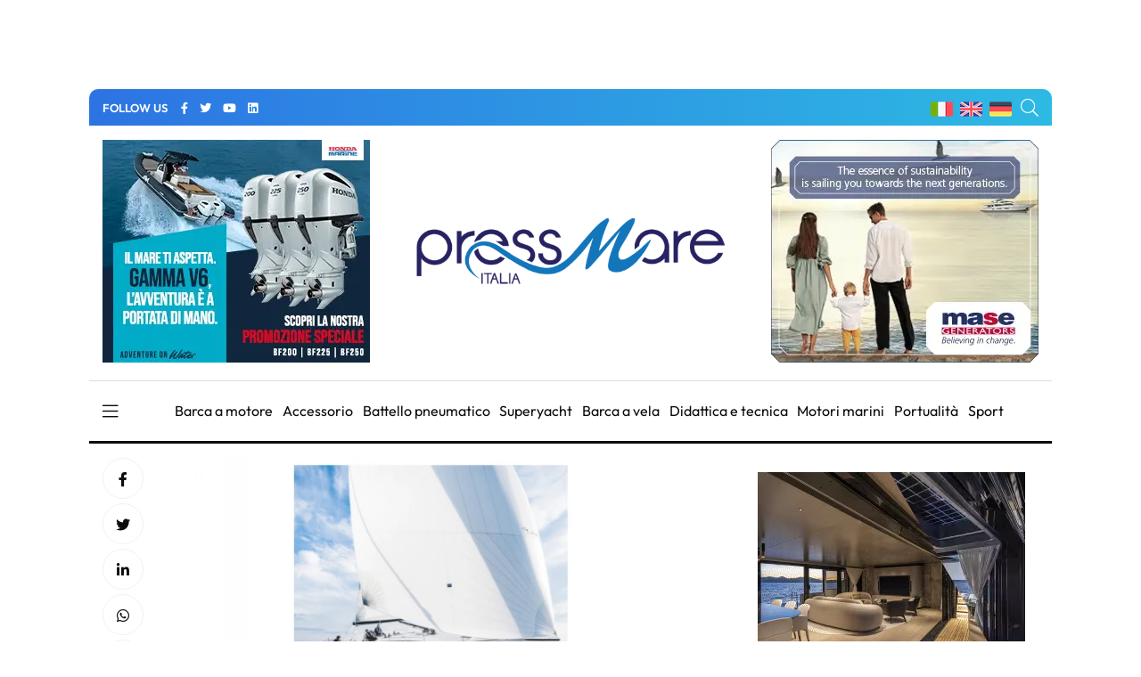

--- FILE ---
content_type: text/html; charset=UTF-8
request_url: https://pressmare.it/it/comunicazione/comunicati/2022-03-18/in-libreria-dal-31-marzo-principi-yacht-design-traduzione-di-paperini-
body_size: 13803
content:
<!doctype html>
<html lang="it">
<head>
<!-- Google Analytics -->
<script>
(function(i,s,o,g,r,a,m){i['GoogleAnalyticsObject']=r;i[r]=i[r]||function(){
(i[r].q=i[r].q||[]).push(arguments)},i[r].l=1*new Date();a=s.createElement(o),
m=s.getElementsByTagName(o)[0];a.async=1;a.src=g;m.parentNode.insertBefore(a,m)
})(window,document,'script','https://www.google-analytics.com/analytics.js','ga');

ga('create', 'UA-58666124-1', 'auto');
ga('send', 'pageview');
</script>
<!-- End Google Analytics -->	

<!-- Google tag (gtag.js) -->
<script async src="https://www.googletagmanager.com/gtag/js?id=G-G4LD652X88"></script>
<script>
  window.dataLayer = window.dataLayer || [];
  function gtag(){dataLayer.push(arguments);}
  gtag('js', new Date());

  gtag('config', 'G-G4LD652X88');
</script>

<meta charset="utf-8">
<meta name="viewport" content="width=device-width, initial-scale=1, shrink-to-fit=no">
<title>Pressmare | In Libreria dal 31 marzo: Principi di Yacht Design traduzione di Paperini</title>
<meta name="description" content="In libreria dal 31 marzo, il manuale più adottato dalle facoltà di ingegneria navale. Tradotto per la prima volta in italiano da Massimo Paperini">
<!-- Global site tag (gtag.js) - Google Analytics -->
<script async src="https://www.googletagmanager.com/gtag/js?id=UA-58666124-1"></script>
<script>
  window.dataLayer = window.dataLayer || [];
  function gtag(){dataLayer.push(arguments);}
  gtag('js', new Date());

  gtag('config', 'UA-58666124-1');
</script>
<meta name="google-site-verification" content="gM3u8Gluw3jF2MbN1M3smuQZOKMjfHUN8Y1m88UlQd8" />
<meta name="facebook-domain-verification" content="cr7nlkuvcnnx7bfmfyew53d97q6itm" />    <meta property="og:locale" content="it_IT">
	<meta property="og:type" content="article">
	<meta property="og:title" content="Pressmare | In Libreria dal 31 marzo: Principi di Yacht Design traduzione di Paperini">
	<meta property="og:description" content="In libreria dal 31 marzo, il manuale più adottato dalle facoltà di ingegneria navale. Tradotto per la prima volta in italiano da Massimo Paperini">
	<meta property="og:url" content="https://pressmare.it/it/comunicazione/comunicati/2022-03-18/in-libreria-dal-31-marzo-principi-yacht-design-traduzione-di-paperini-">
	<meta property="og:site_name" content="Pressmare">
	<meta property="og:image" content="https://pressmare.it/storage/app/uploads/public/623/468/0ef/6234680ef0a83577558023.png">
	<meta property="fb:app_id" content="1392686664495855">
	<meta name="twitter:card" content="summary">
	<meta name="twitter:description" content="In libreria dal 31 marzo, il manuale più adottato dalle facoltà di ingegneria navale. Tradotto per la prima volta in italiano da Massimo Paperini">
	<meta name="twitter:title" content="Pressmare | In Libreria dal 31 marzo: Principi di Yacht Design traduzione di Paperini">
	<meta name="twitter:site" content="@Pressmare">
	<meta name="twitter:image" content="https://pressmare.it/storage/app/uploads/public/623/468/0ef/6234680ef0a83577558023.png">
	<meta property="article:section" content="Didattica e tecnica">

<link rel="canonical" href="https://pressmare.it/it/comunicazione/comunicati/2022-03-18/in-libreria-dal-31-marzo-principi-yacht-design-traduzione-di-paperini-" />
<link rel="amphtml" href="https://pressmare.it/amp/it/comunicazione/comunicati/2022-03-18/in-libreria-dal-31-marzo-principi-yacht-design-traduzione-di-paperini-">
<!-- <link rel="preload" as="style" href="/themes/pressmare/assets/css/fontawesome.min.css"> -->
<script type="text/javascript"> (function() { var css = document.createElement('link'); css.href = '/themes/pressmare/assets/css/fontawesome.min.css'; css.rel = 'stylesheet'; css.type = 'text/css'; document.getElementsByTagName('head')[0].appendChild(css); })(); </script>

<script type="application/ld+json">
{
  "@context": "https://schema.org",
  "@type": "NewsArticle",
  "mainEntityOfPage": {
    "@type": "WebPage",
    "@id": "https://pressmare.it/it/comunicazione/comunicati/2022-03-18/in-libreria-dal-31-marzo-principi-yacht-design-traduzione-di-paperini-"
  },
  "headline": "In Libreria dal 31 marzo: Principi di Yacht Design traduzione di Paperini",
  "image": "https://pressmare.it/storage/app/uploads/public/623/468/0ef/thumb_104930_1200_630_0_0_crop.png",  
  "articleSection": "Didattica e tecnica", 
  "description": "In libreria dal 31 marzo, il manuale più adottato dalle facoltà di ingegneria navale. Tradotto per la prima volta in italiano da Massimo Paperini",
  "author": {
    "@type": "Organization",
    "name": "Comunicati",
    "url": "https://pressmare.it/it/comunicazione/comunicati"
  },  
  "publisher": {
    "@type": "Organization",
    "name": "Pressmare",
    "logo": {
      "@type": "ImageObject",
      "url": "https://pressmare.it/themes/pressmare/assets/images/logo-light.png"
    }
  },
  "datePublished": " 18/03/2022 - 10:38"
}
</script>

<script src="https://pressmare.it/combine/43ca02fad7377351f6e0dd73b4c6668b-1714087736"></script>

<link rel="stylesheet" href="/themes/pressmare/assets/css/fonts.css">
<!--
<link rel="preconnect" href="https://fonts.googleapis.com">
<link rel="preconnect" href="https://fonts.gstatic.com" crossorigin>
<link href="https://fonts.googleapis.com/css2?family=Outfit:wght@100;200;300;500;600;700;800;900&display=swap" rel="stylesheet" >
-->
<link rel="stylesheet" href="/themes/pressmare/assets/css/bootstrap.min.css">

	<link rel="stylesheet" href="/themes/pressmare/assets/css/style.css">
	
<link rel="shortcut icon" href="/themes/pressmare/assets/images/icons/ms-icon-144x144.png" /> 
<link rel="apple-touch-icon" sizes="57x57" href="/themes/pressmare/assets/images/icons/apple-icon-57x57.png">
<link rel="apple-touch-icon" sizes="60x60" href="/themes/pressmare/assets/images/icons/apple-icon-60x60.png">
<link rel="apple-touch-icon" sizes="72x72" href="/themes/pressmare/assets/images/icons/apple-icon-72x72.png">
<link rel="apple-touch-icon" sizes="76x76" href="/themes/pressmare/assets/images/icons/apple-icon-76x76.png">
<link rel="apple-touch-icon" sizes="114x114" href="/themes/pressmare/assets/images/icons/apple-icon-114x114.png">
<link rel="apple-touch-icon" sizes="120x120" href="/themes/pressmare/assets/images/icons/apple-icon-120x120.png">
<link rel="apple-touch-icon" sizes="144x144" href="/themes/pressmare/assets/images/icons/apple-icon-144x144.png">
<link rel="apple-touch-icon" sizes="152x152" href="/themes/pressmare/assets/images/icons/apple-icon-152x152.png">
<link rel="apple-touch-icon" sizes="180x180" href="/themes/pressmare/assets/images/icons/apple-icon-180x180.png">
<link rel="icon" type="image/png" sizes="192x192"  href="/themes/pressmare/assets/images/icons/android-icon-192x192.png">
<link rel="icon" type="image/png" sizes="32x32" href="/themes/pressmare/assets/images/icons/favicon-32x32.png">
<link rel="icon" type="image/png" sizes="96x96" href="/themes/pressmare/assets/images/icons/favicon-96x96.png">
<link rel="icon" type="image/png" sizes="16x16" href="/themes/pressmare/assets/images/icons/favicon-16x16.png">
<link rel="manifest" href="/themes/pressmare/assets/images/icons/manifest.json">
<meta name="msapplication-TileColor" content="#ffffff">
<meta name="msapplication-TileImage" content="/themes/pressmare/assets/images/icons/ms-icon-144x144.png">
<meta name="theme-color" content="#ffffff">
</head>
<body>
<div class="custom-content">


<nav class="sticky-navbar">
    <div class="logo">
        <a href="/it"><img src="/themes/pressmare/assets/images/logo-dark.png" alt="PressMare"></a>
    </div>
    <!-- end logo -->
    <div class="site-menu">
        <ul>             <li><i class="fas fa-tag"></i> &nbsp; &nbsp;<a href="/it/tag/salone-nautico">Salone Nautico</a></li>             <li><i class="fas fa-tag"></i> &nbsp; &nbsp;<a href="/it/tag/elettronica">Elettronica</a></li>             <li><i class="fas fa-tag"></i> &nbsp; &nbsp;<a href="/it/tag/fuoribordo">Fuoribordo</a></li>             <li><i class="fas fa-tag"></i> &nbsp; &nbsp;<a href="/it/tag/yacht-industry">Yacht Industry</a></li>             <li><i class="fas fa-tag"></i> &nbsp; &nbsp;<a href="/it/tag/yacht-design">Yacht Design</a></li>             <li><i class="fas fa-tag"></i> &nbsp; &nbsp;<a href="/it/tag/barca-a-vela">Barca A Vela</a></li>             <li><i class="fas fa-tag"></i> &nbsp; &nbsp;<a href="/it/tag/regate">Regate</a></li>  </ul>
    </div>
    <!-- end site-menu -->
    <div class="search-button"> <i class="fal fa-search"></i> </div>
    <!--end search-button -->
</nav>
<!--end sticky-navbar -->
<div class="scrollup">
    <svg class="progress-circle" width="100%" height="100%" viewBox="-2 -2 104 104">
        <path d="M50,1 a49,49 0 0,1 0,98 a49,49 0 0,1 0,-98"></path>
    </svg>
</div>
<aside class="side-widget">
    <div class="close-button"><i class="fal fa-times"></i></div>
    <!-- end close-button -->
    <figure > <img src="/themes/pressmare/assets/images/logo-light.png" width="200" alt="PressMare"> </figure>
    <div class="inner">
        <div class="widget">
            <!-- end account -->
            <div class="site-menu">
                <ul>
                    <li><a href="/it">Home</a></li>
                    <li><a href="/it/contributori">Fonti</a></li>
                    <li><a href="/it/categorie">Categorie</a><i></i>
                        <ul>                             <li><a href="/it/categorie/accessorio">Accessorio</a></li>                             <li><a href="/it/categorie/barca-a-motore">Barca a motore</a></li>                             <li><a href="/it/categorie/barca-a-vela">Barca a vela</a></li>                             <li><a href="/it/categorie/battello-pneumatico">Battello pneumatico</a></li>                             <li><a href="/it/categorie/bluewater-cruising">Bluewater cruising</a></li>                             <li><a href="/it/categorie/crociere">Crociere</a></li>                             <li><a href="/it/categorie/didattica-e-tecnica">Didattica e tecnica</a></li>                             <li><a href="/it/categorie/ecologia">Ecologia</a></li>                             <li><a href="/it/categorie/editoriale">Editoriale</a></li>                             <li><a href="/it/categorie/istituzioni">Istituzioni</a></li>                             <li><a href="/it/categorie/lifestyle">Lifestyle</a></li>                             <li><a href="/it/categorie/motori-marini">Motori marini</a></li>                             <li><a href="/it/categorie/pesca-sportiva">Pesca sportiva</a></li>                             <li><a href="/it/categorie/portualita">Portualità</a></li>                             <li><a href="/it/categorie/servizio">Servizio</a></li>                             <li><a href="/it/categorie/shipping">Shipping</a></li>                             <li><a href="/it/categorie/sport">Sport</a></li>                             <li><a href="/it/categorie/storia-e-cultura">Storia e Cultura</a></li>                             <li><a href="/it/categorie/subacquea">Subacquea</a></li>                             <li><a href="/it/categorie/superyacht">Superyacht</a></li>                             <li><a href="/it/categorie/turismo-nautico">Turismo nautico</a></li>                             <li><a href="/it/categorie/yacht-design">Yacht Design</a></li>  </ul>
                    </li>
                    <li><a href="/it/blogger">Giornalisti</a></li>
                    <li><a href="/it/chi-siamo">Chi siamo</a></li>
                    
                </ul>
            </div>
            <!-- end site-menu -->
        </div>
        <!-- end widget -->
        <div class=" .d-block .d-sm-none mb-4 pt-4">
            <p>  <i class="fas fa-tag"></i> <a style="color: #fff;" href="/it/tag/salone-nautico">Salone Nautico</a> -  <i class="fas fa-tag"></i> <a style="color: #fff;" href="/it/tag/elettronica">Elettronica</a> -  <i class="fas fa-tag"></i> <a style="color: #fff;" href="/it/tag/fuoribordo">Fuoribordo</a> -  <i class="fas fa-tag"></i> <a style="color: #fff;" href="/it/tag/yacht-industry">Yacht Industry</a> -  <i class="fas fa-tag"></i> <a style="color: #fff;" href="/it/tag/yacht-design">Yacht Design</a> -  <i class="fas fa-tag"></i> <a style="color: #fff;" href="/it/tag/barca-a-vela">Barca A Vela</a> -  <i class="fas fa-tag"></i> <a style="color: #fff;" href="/it/tag/regate">Regate</a> -  </p>
        </div>
        <!-- end widget -->
    </div>
    <!-- end inner -->
</aside>
<!-- end side-widget -->
<div class="search-box">
    <div class="close-button"><i class="fal fa-times"></i></div>
    <!-- end close-button -->
    <div class="container">
        <form data-request="onSearch">
            <input name="query" type="search" placeholder="Digita qui per cercare"> </form>
    </div>
    <!-- end container -->
</div>
<!-- end search-box -->
<header class="header ">
    <div class="container bg1 header1 mb-3 pt-2 pb-2">
        <div class="left-side">
            <div class="social-media">
                <div class="label"> FOLLOW US
                    <!-- end social-info -->
                </div>
                <!-- end label -->
                <ul>
                    <li><a href="https://www.facebook.com/pressmareitalia/"><i class="fab fa-facebook-f" title="facebook"></i></a></li>
                    <li><a href="https://twitter.com/PressMareItalia"><i class="fab fa-twitter" title="twitter"></i></a></li>
                    <li><a href="https://www.youtube.com/c/PressMare"><i class="fab fa-youtube" title="youtube"></i></a></li>
                    <li><a href="https://www.linkedin.com/in/fabio-petrone-23843716/"><i class="fab fa-linkedin" title="linkedin"></i></a></li>
                </ul>
            </div>
            <!-- end social-connected -->
            
        </div>
        
        <!-- end left-side -->
        <!-- end logo -->
        <div class="right-side">
            <div class="flags">
                <ul>
                    <li>
                        <a href="/"><img width="25" height="17" src="/themes/pressmare/assets/images/ita.png" alt="Italiano"> </a>
                    </li>
                    <li>
                        <a href="/en"><img width="25" height="17" src="/themes/pressmare/assets/images/uk.png" alt="English"> </a>
                    </li>
                    <li>
                        <a href="/de"><img width="25" height="17" src="/themes/pressmare/assets/images/de.png" alt="Deutsch"> </a>
                    </li>
                </ul>
            </div>
            <div class="search-button"> <i class="fal fa-search"></i> </div>
        </div>
    </div>
    
    		    	    	
    		        
        	        
        
        	        
        
        
    <div class="container ">
        
                <div class="countdown-image">
            <div class="">
                <a href="https://www.honda.it/marine/offers/generic-offers/promozione_V6.html" target="_blank" onClick="gtag('event', 'banner_click', {event_category: 'Honda manchette 2025 V6', event_label: 'Single Post - Manchette di sinistra','banner': 'Honda manchette 2025 V6', 'position': 'Single Post - Manchette'});">
                	
                	                	<img class="" src="https://pressmare.it/storage/app/uploads/public/686/42e/fe1/68642efe1623d053581709.webp" alt="advertising">
                	                </a>
                
            </div><!-- 
            <div class="caption countdown">
                <p id="count"></p>
            </div>-->
        </div>
                
        <div style="display: inline-block; margin-right: auto;width: 33%;  margin-left: auto;">
            <div class="logo">
                <a href="/it"> <img src="/themes/pressmare/assets/images/logo-light.png" alt="PressMare" class="logo-light"> <img style="height: auto;" src="/themes/pressmare/assets/images/logo-dark.png" alt="PressMare" class="logo-dark"></a>
            </div>
        </div>
        
               <div class="countdown-image">
            <div class="">
                <a href="https://www.masegenerators.com/" target="_blank" onClick="gtag('event', 'banner_click', {event_category: 'Mase Generators 2025', event_label: 'Single Post - Manchette','banner': 'Mase Generators 2025', 'position': 'Single Post - Manchette'});">
                	
                	                	<img class="" src="https://pressmare.it/storage/app/uploads/public/67c/1e3/7fa/67c1e37fa4a27664162349.webp" alt="advertising">
                	                </a>
                
            </div><!-- 
            <div class="caption countdown">
                <p id="count"></p>
            </div>-->
        </div>
               
        
        <!-- end right-side -->
    </div>
         
    
   
</header>
<!-- end header -->
<nav class="navbar">
    <div class="container">
        <div class="hamburger-menu"> <i class="fal fa-bars"></i> </div>
        <!-- end hamburger-menu -->
        <div class="logo">
            <a href="/it"> <img src="/themes/pressmare/assets/images/logo-light.png" alt="Image" class="logo-light"> <img src="/themes/pressmare/assets/images/logo-dark.png" alt="PressMare" class="logo-dark"></a>
        </div>
        <!-- end logo -->
        <div class="site-menu">
            <ul>                 <li><a href="/it/categorie/barca-a-motore">Barca a motore</a></li>                 <li><a href="/it/categorie/accessorio">Accessorio</a></li>                 <li><a href="/it/categorie/battello-pneumatico">Battello pneumatico</a></li>                 <li><a href="/it/categorie/superyacht">Superyacht</a></li>                 <li><a href="/it/categorie/barca-a-vela">Barca a vela</a></li>                 <li><a href="/it/categorie/didattica-e-tecnica">Didattica e tecnica</a></li>                 <li><a href="/it/categorie/motori-marini">Motori marini</a></li>                 <li><a href="/it/categorie/portualita">Portualità</a></li>                 <li><a href="/it/categorie/sport">Sport</a></li>  </ul>
        </div>
        <!-- end site-menu -->
    </div>
    <!-- end container -->
</nav>

<!-- end single-header -->
<section class="content-section p-0">
  <div class="container pt-3 pb-3">
    <div class="row">
      <div class="col-lg-8">
        <div class="blog-post poi14">
          <div class="side-share">
            <ul>
              <li><a href="https://www.facebook.com/sharer/sharer.php?u=https://pressmare.it/it/comunicazione/comunicati/2022-03-18/in-libreria-dal-31-marzo-principi-yacht-design-traduzione-di-paperini-" target="_blank"   rel="noopener"><i class="fab fa-facebook-f"></i></a> </li>
              <li><a href="https://twitter.com/share?url=https://pressmare.it/it/comunicazione/comunicati/2022-03-18/in-libreria-dal-31-marzo-principi-yacht-design-traduzione-di-paperini-" target="_blank"   rel="noopener"><i class="fab fa-twitter"></i></a> </li>
              <li><a href="https://www.linkedin.com/shareArticle?mini=true&amp;url=https://pressmare.it/it/comunicazione/comunicati/2022-03-18/in-libreria-dal-31-marzo-principi-yacht-design-traduzione-di-paperini-" title="In Libreria dal 31 marzo: Principi di Yacht Design traduzione di Paperini" target="_blank"   rel="noopener"><i class="fab fa-linkedin-in"></i></a> </li>
              <li><a href="whatsapp://send?text=https://pressmare.it/it/comunicazione/comunicati/2022-03-18/in-libreria-dal-31-marzo-principi-yacht-design-traduzione-di-paperini-" data-action="share/whatsapp/share" title="In Libreria dal 31 marzo: Principi di Yacht Design traduzione di Paperini" target="_blank"   rel="noopener"><i class="fab fa-whatsapp"></i></a> </li>
              <li><a href="https://t.me/share/url?url=https://pressmare.it/it/comunicazione/comunicati/2022-03-18/in-libreria-dal-31-marzo-principi-yacht-design-traduzione-di-paperini-&text=In Libreria dal 31 marzo: Principi di Yacht Design traduzione di Paperini"><i class="fab fa-telegram"></i></a> </li>

            </ul>
          </div>
          <!-- end side-share -->
          <div class="post-content">
          	
          	 	
              <figure class="post-image">
			  				  				  <img src="https://pressmare.it/storage/app/uploads/public/623/468/0ef/thumb_104930_0_360_0_0_auto.webp" alt="Edizione Italiana: Principi di Yacht Design, traduzione di Paperini" width="360"> </figure>
				  				  <p class="post-imagedescription">Edizione Italiana: Principi di Yacht Design, traduzione di Paperini</p>
			  			</figure> 
						
            <h1 class="post-title mb-1">In Libreria dal 31 marzo: Principi di Yacht Design traduzione di Paperini</h1>
             <p class="mb-0"><span><i class="fas fa-square" style="color:;"></i></span> <a href="/it/categorie/didattica-e-tecnica">Didattica e tecnica </a></p>
            <div class="metas">
              <div class="author">
              
                Da 
                <a href="/it/comunicazione/comunicati">Comunicati</a>
              </div>
              <div class="dot"></div>
              <span class="date">18/03/2022 - 10:38</span> </div>
              <div>	
             
              <ul class="post-categories">
                            <li><a href="/it/tag/libro">libro</a></li>
                          </ul></div>


   

           


            <!-- end metas -->
            <div class="post-single-content" id="content">
            
            <p>La prima edizione italiana di uno dei manuali più diffusi nelle facoltà di architettura navale. Un’edizione che esce in contemporanea con la quinta edizione inglese del testo, aggiornata alle ultime novità nella progettazione nautica. <br />Con un nuovo capitolo dedicato per la prima volta ai foil, le appendici che hanno rivoluzionato la Coppa America e stanno rivoluzionando la nautica a vela, permettendo velocità fino a qualche tempo fa impensabili.<br />Un libro indispensabile a chi studia ingegneria navale, ma molto utile anche a tutti i proprietari di barca a vela che vogliano approfondire le caratteristiche costruttive della propria imbarcazione.</p>
<p><strong>Lars Larsson</strong>, architetto navale, è professore di idrodinamica presso la Chalmers University of Technology di Göteborg, in</p>
<p>Svezia. È presidente della società di software CFD Flowtech International e proprietario della International School of Yacht Design. Ha scritto <br />oltre 150 articoli di yacht design e ha tenuto numerosi corsi accademici e pubblici. Velista dalla nascita, è stato istruttore di aerodinamica e idrodinamica della squadra olimpica svedese di vela e ha partecipato come esperto a cinque campagne di Coppa America in Svezia, Italia e Stati Uniti.</p>
<p><strong>Rolf E. Eliasson</strong>, ingegnere di progettazione/costruzione di yacht. Dai suoi progetti negli ultimi 37 anni sono stati costruiti più di 6000 yacht. Ha vinto quattro concorsi internazionali di yacht design ed è uno dei precursori nell’utilizzo di tecniche informatiche per la progettazione di yacht.</p>
<p><strong>Michal Orych</strong>, architetto navale, è uno specialista di programmi e applicazioni per la progettazione e l’ottimizzazione di scafi e appendici. Appassionato velista, è attivo come progettista da molti anni. Negli ultimi 10 anni sono stati costruite diverse centinaia di yach a vela dai suoi progetti.</p>
<p><strong>Contenuto</strong><br />Metodologia di progettazione<br />Considerazioni sulla progettazione<br />Le specifiche dello yacht<br />Geometria dello scafo, comprese le linee d’acqua e la progettazione assistita da computer<br />Idrostatica e stabilità in acque calme e onde<br />Progetto dello scafo<br />Progetto della chiglia e del timone<br />Foiling<br />Progetto delle vele e dell’attrezzatura<br />Avanzo (lead)<br />Caratteristiche dell’elica e del motore<br />Idrodinamica della barca a motore ad alta velocità<br />Considerazioni sulla costruzione dello scafo di barche a vela e motore<br />Calcoli dell’attrezzatura<br />Norme ISO per lo scantling<br />Disposizione pozzetto, coperta e tuga<br />Calcoli del peso<br />Valutazione del progetto, previsione delle prestazioni, tecniche sperimentali e fluidodinamica computazionale</p>
            
                        
                                                
<script>
ga('send', 'event', 'ICE Yachts 2024', 'Impression', 'Single Post - Bottom');
gtag('event', 'banner_impression', {event_category: 'ICE Yachts 2024', event_label: 'Single Post - Bottom','banner': 'ICE Yachts 2024', 'position': 'Single Post - Bottom'});
</script>
<!-- banner-->
<section class="content-section p-0">
		<!-- desktop --> 
	<div class=" text-center pt-3 pb-3 d-none d-sm-block"> 
	        <a href="https://www.iceyachts.it/" target="_blank" onClick="gtag('event', 'banner_click', {event_category: 'ICE Yachts 2024', event_label: 'Single Post - Bottom','banner': 'ICE Yachts 2024', 'position': 'Single Post - Bottom'});">
	        	<img class="lazy text-center" data-src="https://pressmare.it/storage/app/uploads/public/663/e7a/673/thumb_120665_720_90_0_0_auto.jpg" alt="advertising">
	        </a>
	</div>
	<!-- mobile --> 
	<div class=" text-center pt-3 pb-3 d-block d-sm-none"> 
	         <a href="https://www.iceyachts.it/" target="_blank" onClick="gtag('event', 'banner_click', {event_category: 'ICE Yachts 2024', event_label: 'Single Post - Bottom','banner': 'ICE Yachts 2024', 'position': 'Single Post - Bottom'});"><img class="text-center" width="320" height="60" src="https://pressmare.it/storage/app/uploads/public/663/e7a/700/663e7a7007f9e707537799.jpg" alt="advertising "></a>
	</div>
	</section>
            </div>



          </div>

          <!-- end post-content --> 
        </div>
         <div class="gallery container">
         	<div class="row">
                            </div>
        </div>
        <!-- end blog-post -->

        <div class="post-navigation">
          <div class="post-prev"> <span>PREVIOS POST</span>
            <h5><a href="/it/associazioni/cantiere-della-memoria/2022-03-18/il-gozzo-nazario-sauro-arrivera-alle-grazie-di-portovenere-64542">Il gozzo Nazario Sauro arriverà alle Grazie di Portovenere</a></h5>
          </div>
          <!-- end post-prev -->
                   <div class="post-next"> <span>NEXT POST</span>
            <h5><a href="/it/comunicazione/press-mare/2022-03-18/heesen-yachts-dimessi-due-membri-russi-dal-consiglio-di-amministrazione-64546">Heesen Yachts: dimessi due membri russi dal consiglio di amministrazione</a></h5>
          </div>
                    <!-- end post-next --> 
        </div>
        <!-- end post-navigation --> 
      </div>
      <!-- end col-8 -->
     <div class="col-lg-4">
<aside class="sidebar sticky-top">
<!-- Generic aside top -->


			
		
	<script>

ga('send', 'event', 'Arcadia Yachts 2024', 'Impression', 'Single Post - Aside Top');

gtag('event', 'banner_impression', {event_category: 'Arcadia Yachts 2024', event_label: 'Single Post - Aside Top','banner': 'Arcadia Yachts 2024', 'position': 'Single Post - Aside Top'});
</script>
<div class="widget">
    		<!-- Codice per il video -->
	<!-- desktop --> 
	<div class=" text-center pt-3 pb-3 d-none d-sm-block"> 
	 <a href="https://www.arcadiayachts.it/" target="_blank">
        <video autoplay loop muted>
            <source src="https://pressmare.it/storage/app/uploads/public/664/332/44a/66433244adc42218527713.webm" type="video/webm">
            Il tuo browser non supporta il tag video.
        </video>
    </a>
    </div>
    <!-- mobile --> 
	<div class=" text-center pt-3 pb-3 d-block d-sm-none"> 
		 <a href="https://www.arcadiayachts.it/" target="_blank">
        <video width="320" height="60" autoplay loop muted>
            <source src="https://pressmare.it/storage/app/uploads/public/664/332/4b9/6643324b92873528072959.webm" type="video/webm">
            Il tuo browser non supporta il tag video.
        </video>
    </a>
    </div>
		</div>
	        	
          	<div class="widget">
            <div class="tab-content">
              <ul class="tab-nav">
                <li class="active"><a href="#tab01">LATEST</a></li>
                <li><a href="#tab02">BLOGGER</a></li>              </ul>
              <div id="tab01" class="tab-item active-item">
		        		        <div class="blog-post poi3">
		          <figure class="post-image"> <img src="https://pressmare.it/storage/app/uploads/public/695/d34/4df/thumb_132824_90_90_0_0_crop.webp" alt="Il Levriero 21 by Phiequipe" height="90" width="90"> </figure>
		          <div class="post-content">
		            <h3 class="post-title"><a href="/it/comunicazione/press-mare/2026-01-07/alluminio-soluzione-per-diminuire-impatto-ambientale-barca-87631">
						L’alluminio a bordo: una soluzione per diminuire l’impatto ambientale di una barca</a></h3>
		          
		              <div class="data">07/01/2026 - 18:45</div>
		          
		            <!-- end metas --> 
		          </div>
		          <!-- end post-content --> 
		        </div>
		        		        <div class="blog-post poi3">
		          <figure class="post-image"> <img src="https://pressmare.it/storage/app/uploads/public/691/b78/da9/thumb_132141_90_90_0_0_crop.webp" alt="" height="90" width="90"> </figure>
		          <div class="post-content">
		            <h3 class="post-title"><a href="/it/comunicazione/press-mare/2025-11-25/easily-driven-hull-form-87050">
						Easily Driven Hull Form: un’alternativa possibile alla &quot;barca caravella”</a></h3>
		          
		              <div class="data">25/11/2025 - 17:10</div>
		          
		            <!-- end metas --> 
		          </div>
		          <!-- end post-content --> 
		        </div>
		        		        <div class="blog-post poi3">
		          <figure class="post-image"> <img src="https://pressmare.it/storage/app/uploads/public/691/ad5/0d4/thumb_132121_90_90_0_0_crop.webp" alt="Gianluca Ciniero" height="90" width="90"> </figure>
		          <div class="post-content">
		            <h3 class="post-title"><a href="/it/comunicazione/press-mare/2025-11-21/visione-tecnica-cantiere-delle-marche-coo-gianluca-ciniero-87038">
						Energia, metodo e identità: la visione tecnica di Cantiere delle Marche raccontata dal COO, Gianluca Ciniero</a></h3>
		          
		              <div class="data">21/11/2025 - 08:00</div>
		          
		            <!-- end metas --> 
		          </div>
		          <!-- end post-content --> 
		        </div>
		        		        <div class="blog-post poi3">
		          <figure class="post-image"> <img src="https://pressmare.it/storage/app/uploads/public/691/eb3/013/thumb_132197_90_90_0_0_crop.webp" alt="" height="90" width="90"> </figure>
		          <div class="post-content">
		            <h3 class="post-title"><a href="/it/comunicazione/press-mare/2025-11-20/abb-dynafin-nuove-prospettive-oceanco-risparmi-20-carburante-87105">
						ABB Dynafin: Oceanco conferma risparmi fino al 20% di carburante</a></h3>
		          
		              <div class="data">20/11/2025 - 07:23</div>
		          
		            <!-- end metas --> 
		          </div>
		          <!-- end post-content --> 
		        </div>
		        		        <div class="blog-post poi3">
		          <figure class="post-image"> <img src="https://pressmare.it/storage/app/uploads/public/691/487/8b8/thumb_132037_90_90_0_0_crop.webp" alt="RINA e la Nautica del Futuro: Matteo Magherini e la Propulsione Nucleare per i Superyacht" height="90" width="90"> </figure>
		          <div class="post-content">
		            <h3 class="post-title"><a href="/it/comunicazione/press-mare/2025-11-14/matteo-magherini-e-la-propulsione-nucleare-per-i-superyacht-86968">
						Matteo Magherini, RINA, e la nautica del futuro: la propulsione nucleare per i superyacht</a></h3>
		          
		              <div class="data">14/11/2025 - 06:18</div>
		          
		            <!-- end metas --> 
		          </div>
		          <!-- end post-content --> 
		        </div>
		                      </div>
        <div id="tab02" class="tab-item">
	        	        <div class="blog-post poi3">
		          <figure class="post-image"> <img src="https://pressmare.it/storage/app/uploads/public/620/96d/910/thumb_103941_90_90_0_0_crop.webp" alt="Image" height="90" width="90"> </figure>
		          <div class="post-content">
		            <h3 class="post-title"><a href="/it/blog/alfredo-gennaro">
						Il blog di Alfredo Gennaro</a></h3>
		            <!-- end metas --> 
		          </div>
		          <!-- end post-content --> 
	        </div>
                <!-- end blog-post --> 
            	        <div class="blog-post poi3">
		          <figure class="post-image"> <img src="https://pressmare.it/storage/app/uploads/public/620/96d/4a3/thumb_103937_90_90_0_0_crop.webp" alt="Image" height="90" width="90"> </figure>
		          <div class="post-content">
		            <h3 class="post-title"><a href="/it/blog/angelo-sinisi">
						La carena: il blog di Angelo Sinisi</a></h3>
		            <!-- end metas --> 
		          </div>
		          <!-- end post-content --> 
	        </div>
                <!-- end blog-post --> 
            	        <div class="blog-post poi3">
		          <figure class="post-image"> <img src="https://pressmare.it/storage/app/uploads/public/620/96d/7e2/thumb_103940_90_90_0_0_crop.webp" alt="Image" height="90" width="90"> </figure>
		          <div class="post-content">
		            <h3 class="post-title"><a href="/it/blog/barbara-amerio">
						Il blog di Barbara Amerio</a></h3>
		            <!-- end metas --> 
		          </div>
		          <!-- end post-content --> 
	        </div>
                <!-- end blog-post --> 
            	        <div class="blog-post poi3">
		          <figure class="post-image"> <img src="https://pressmare.it/storage/app/uploads/public/620/96d/5b9/thumb_103938_90_90_0_0_crop.webp" alt="Image" height="90" width="90"> </figure>
		          <div class="post-content">
		            <h3 class="post-title"><a href="/it/blog/michele-ansaloni">
						Il blog di Michele Ansaloni</a></h3>
		            <!-- end metas --> 
		          </div>
		          <!-- end post-content --> 
	        </div>
                <!-- end blog-post --> 
            	        <div class="blog-post poi3">
		          <figure class="post-image"> <img src="https://pressmare.it/storage/app/uploads/public/620/96d/6fe/thumb_103939_90_90_0_0_crop.webp" alt="Image" height="90" width="90"> </figure>
		          <div class="post-content">
		            <h3 class="post-title"><a href="/it/blog/gino-ciriaci">
						Il blog di Gino Ciriaci</a></h3>
		            <!-- end metas --> 
		          </div>
		          <!-- end post-content --> 
	        </div>
                <!-- end blog-post --> 
                
              </div>
              <!-- end tab02 -->
                          
            </div>
            <!-- end tab-content --> 
          </div>
<script>
gtag('event', 'banner_impression', {event_category: 'Videoworks 2025', event_label: 'Single Post - Aside Bottom','banner': 'Videoworks 2025', 'position': 'Single Post - Aside Bottom'});
</script>
<div class="widget">
		<!-- Codice per il video -->
	<!-- desktop --> 
	<div class=" text-center pt-3 pb-3 d-none d-sm-block"> 
	 <a href="https://www.videoworksgroup.com/" target="_blank">
        <video autoplay loop muted>
            <source src="https://pressmare.it/storage/app/uploads/public/690/0b6/ccb/6900b6ccb6a99834383850.webm" type="video/webm">
            Il tuo browser non supporta il tag video.
        </video>
    </a>
    </div>
    <!-- mobile --> 
	<div class=" text-center pt-3 pb-3 d-block d-sm-none"> 
		 <a href="https://www.videoworksgroup.com/" target="_blank">
        <video width="320" height="60" autoplay loop muted>
            <source src="https://pressmare.it/storage/app/uploads/public/690/0b6/d87/6900b6d87392f961225549.webm" type="video/webm">
            Il tuo browser non supporta il tag video.
        </video>
    </a>
    </div>
		</div>
        </aside>
        <!-- end sidebar --> 
     </div>
      <!-- end col-4 -->    </div>
    <!-- end row --> 
  </div>
  <!-- end container --> 
</section>
<!-- end content-section -->
<section class="content-section p-0">
  <div class="container pt-3 pb-3">
    <div class="row">
      <div class="col-12">
        <h2 class="section-title">Related Posts</h2>
      </div>
      <!-- end col-12--> 
    </div>
    <!-- end row -->
    <div class="row justify-content-center">
      
            <div class="col-lg-4 col-md-6">
        <div class="blog-post poi6">
          <figure class="post-image"> 
          	          	<img class="lazy" src="https://pressmare.it/storage/app/uploads/public/697/4f6/8f5/thumb_133155_350_250_0_0_crop.webp"  alt="Al Club Nautico della Vela Napoli al via i corsi di avvicinamento e perfezionamento"> 
          	          </figure>
          <div class="post-content">
            <ul class="post-categories">
                            <li><a href="/it/tag/regate">Regate</a></li>
                          </ul>
            <h3 class="post-title"><a href="/it/comunicazione/comunicati/2026-01-24/club-nautico-vela-napoli-corsi-avvicinamento-perfezionamento-87924">Al Club Nautico della Vela Napoli al via i corsi di avvicinamento e perfezionamento</a></h3>
            <div class="metas"> <span class="date">24/01/2026 - 17:43</span>
              <div class="dot"></div>
              <span class="author">Da <a href="/it/comunicazione/comunicati">Comunicati</a></span> </div>
            <!-- end metas --> 
          </div>
          <!-- end post-content --> 
        </div>
        <!-- end blog-post --> </div>
      <!-- end col-4 -->
	      <div class="col-lg-4 col-md-6">
        <div class="blog-post poi6">
          <figure class="post-image"> 
          	          	<img class="lazy" src="https://pressmare.it/storage/app/uploads/public/697/4df/2eb/thumb_133153_350_250_0_0_crop.webp"  alt="Oggi la via 60 timonieri delle classi ILCA per la prima prova zonale FIV"> 
          	          </figure>
          <div class="post-content">
            <ul class="post-categories">
                            <li><a href="/it/tag/regate">Regate</a></li>
                          </ul>
            <h3 class="post-title"><a href="/it/comunicazione/comunicati/2026-01-24/oggi-la-via-60-timonieri-delle-classi-ilca-87922">Oggi la via 60 timonieri delle classi ILCA per la prima prova zonale FIV</a></h3>
            <div class="metas"> <span class="date">24/01/2026 - 13:18</span>
              <div class="dot"></div>
              <span class="author">Da <a href="/it/comunicazione/comunicati">Comunicati</a></span> </div>
            <!-- end metas --> 
          </div>
          <!-- end post-content --> 
        </div>
        <!-- end blog-post --> </div>
      <!-- end col-4 -->
	      <div class="col-lg-4 col-md-6">
        <div class="blog-post poi6">
          <figure class="post-image"> 
          	          	<img class="lazy" src="https://pressmare.it/storage/app/uploads/public/697/0de/94a/thumb_133098_350_250_0_0_crop.webp"  alt="Rivoluzione Digitale in Regata: il 29 gennaio debutta Regatta Advisor"> 
          	          </figure>
          <div class="post-content">
            <ul class="post-categories">
                            <li><a href="/it/tag/regate">Regate</a></li>
                          </ul>
            <h3 class="post-title"><a href="/it/comunicazione/comunicati/2026-01-21/rivoluzione-digitale-in-regata-29-gennaio-regatta-advisor-87882">Rivoluzione Digitale in Regata: il 29 gennaio debutta Regatta Advisor</a></h3>
            <div class="metas"> <span class="date">21/01/2026 - 15:13</span>
              <div class="dot"></div>
              <span class="author">Da <a href="/it/comunicazione/comunicati">Comunicati</a></span> </div>
            <!-- end metas --> 
          </div>
          <!-- end post-content --> 
        </div>
        <!-- end blog-post --> </div>
      <!-- end col-4 -->
		
    </div>
    <!-- end col-12--> 
  </div>
  <!-- end container --> 
</section>



<script>
    	var parags = $( '#content > p' );
    	var append = `
    	<!-- banner-->
	
						<!-- desktop --> 
			<div class=" text-center pt-3 pb-3 d-none d-sm-block"> 
			 <a href="https://napoliboatshow.com/" target="_blank" onClick="gtag('event', 'banner_click', {event_category: 'Napoli Boat Show 2026', event_label: 'Single Post - Generic','banner': 'Napoli Boat Show 2026', 'position': 'Single Post - Generic'});">
		        <video autoplay loop muted width="100%">
		            <source src="https://pressmare.it/storage/app/uploads/public/697/35d/cb8/69735dcb8cbc2996599799.webm" type="video/webm">
		            Il tuo browser non supporta il tag video.
		        </video>
		    </a>
		    </div>
		    <!-- mobile --> 
			<div class=" text-center pt-3 pb-3 d-block d-sm-none"> 
				 <a href="https://napoliboatshow.com/" target="_blank" onClick="gtag('event', 'banner_click', {event_category: 'Napoli Boat Show 2026', event_label: 'Single Post - Generic','banner': 'Napoli Boat Show 2026', 'position': 'Single Post - Generic'});">
		        <video autoplay loop muted width="100%">
		            <source src="https://pressmare.it/storage/app/uploads/public/697/35d/d10/69735dd109dbf402514050.webm" type="video/webm">
		            Il tuo browser non supporta il tag video.
		        </video>
		    </a>
		    </div>
				
    	`;
    	if (parags.length > 1)
    	{
    		$(append).insertAfter(parags[1]);
    	}
    	else
    	{
    		$(append).insertAfter(parags[0]);	
    	}

		gtag('event', 'banner_impression', {event_category: 'Napoli Boat Show 2026', event_label: 'Single Post - Generic','banner': 'Napoli Boat Show 2026', 'position': 'Single Post - Generic'});	    	
    	
    	
</script>

  	
	 	
		
						
<script>
gtag('event', 'banner_impression', {event_category: 'Seaquip 2025 METS pop-up', event_label: 'Single Post - PopUp','banner': 'Seaquip 2025 METS pop-up', 'position': 'Single Post - PopUp'});
</script>
<div class="modal fade" id="banner_modal" tabindex="-1" role="dialog" aria-hidden="true">
  <div class="modal-dialog modal-dialog-centered">
    <div class="modal-content">
      <div class="modal-body p-0">
        <a href="#" class="close-modal" data-dismiss="modal"></a>
        <a href="https://register.visitcloud.com/survey/1175gqhj00ndi/start?actioncode=1405" target="_blank" onClick="gtag('event', 'banner_click', {event_category: 'Seaquip 2025 METS pop-up', event_label: 'Single Post - PopUp','banner': 'Seaquip 2025 METS pop-up', 'position': 'Single Post - PopUp'});">
        	        	<img src="https://pressmare.it/storage/app/uploads/public/690/a35/2ea/690a352ea87bf818614827.webp" id="modal-image" class="img-fluid" alt="Immagine Responsive">
        	        </a>
      </div>
    </div>
  </div>
</div>

<footer class="footer">
  <div class="container" data-background="#0c0c0c">
  	<div class="col-12">
        
        <!-- Begin Brevo Form -->
<!-- START - We recommend to place the below code in head tag of your website html  -->
<style>
  @font-face {
    font-display: block;
    font-family: Roboto;
    src: url(https://assets.brevo.com/font/Roboto/Latin/normal/normal/7529907e9eaf8ebb5220c5f9850e3811.woff2) format("woff2"), url(https://assets.brevo.com/font/Roboto/Latin/normal/normal/25c678feafdc175a70922a116c9be3e7.woff) format("woff")
  }

  @font-face {
    font-display: fallback;
    font-family: Roboto;
    font-weight: 600;
    src: url(https://assets.brevo.com/font/Roboto/Latin/medium/normal/6e9caeeafb1f3491be3e32744bc30440.woff2) format("woff2"), url(https://assets.brevo.com/font/Roboto/Latin/medium/normal/71501f0d8d5aa95960f6475d5487d4c2.woff) format("woff")
  }

  @font-face {
    font-display: fallback;
    font-family: Roboto;
    font-weight: 700;
    src: url(https://assets.brevo.com/font/Roboto/Latin/bold/normal/3ef7cf158f310cf752d5ad08cd0e7e60.woff2) format("woff2"), url(https://assets.brevo.com/font/Roboto/Latin/bold/normal/ece3a1d82f18b60bcce0211725c476aa.woff) format("woff")
  }

  #sib-container input:-ms-input-placeholder {
    text-align: left;
    font-family: Helvetica, sans-serif;
    color: #050505;
  }

  #sib-container input::placeholder {
    text-align: left;
    font-family: Helvetica, sans-serif;
    color: #050505;
  }

  #sib-container textarea::placeholder {
    text-align: left;
    font-family: Helvetica, sans-serif;
    color: #050505;
  }

  #sib-container a {
    text-decoration: underline;
    color: #2BB2FC;
  }
</style>
<link rel="stylesheet" href="https://sibforms.com/forms/end-form/build/sib-styles.css">
<!--  END - We recommend to place the above code in head tag of your website html -->

<!-- START - We recommend to place the below code where you want the form in your website html  -->
<div class="sib-form" style="text-align: center;
         background-color: #000000;                                 ">
  <div id="sib-form-container" class="sib-form-container">
    <div id="error-message" class="sib-form-message-panel" style="font-size:16px; text-align:left; font-family:Helvetica, sans-serif; color:#661d1d; background-color:#ffeded; border-radius:3px; border-color:#ff4949;max-width:540px;">
      <div class="sib-form-message-panel__text sib-form-message-panel__text--center">
        <svg viewBox="0 0 512 512" class="sib-icon sib-notification__icon">
          <path d="M256 40c118.621 0 216 96.075 216 216 0 119.291-96.61 216-216 216-119.244 0-216-96.562-216-216 0-119.203 96.602-216 216-216m0-32C119.043 8 8 119.083 8 256c0 136.997 111.043 248 248 248s248-111.003 248-248C504 119.083 392.957 8 256 8zm-11.49 120h22.979c6.823 0 12.274 5.682 11.99 12.5l-7 168c-.268 6.428-5.556 11.5-11.99 11.5h-8.979c-6.433 0-11.722-5.073-11.99-11.5l-7-168c-.283-6.818 5.167-12.5 11.99-12.5zM256 340c-15.464 0-28 12.536-28 28s12.536 28 28 28 28-12.536 28-28-12.536-28-28-28z" />
        </svg>
        <span class="sib-form-message-panel__inner-text">
                          La sottoscrizione non è andata a buon fine. 
                      </span>
      </div>
    </div>
    <div></div>
    <div id="success-message" class="sib-form-message-panel" style="font-size:16px; text-align:left; font-family:Helvetica, sans-serif; color:#085229; background-color:#e7faf0; border-radius:3px; border-color:#13ce66;max-width:540px;">
      <div class="sib-form-message-panel__text sib-form-message-panel__text--center">
        <svg viewBox="0 0 512 512" class="sib-icon sib-notification__icon">
          <path d="M256 8C119.033 8 8 119.033 8 256s111.033 248 248 248 248-111.033 248-248S392.967 8 256 8zm0 464c-118.664 0-216-96.055-216-216 0-118.663 96.055-216 216-216 118.664 0 216 96.055 216 216 0 118.663-96.055 216-216 216zm141.63-274.961L217.15 376.071c-4.705 4.667-12.303 4.637-16.97-.068l-85.878-86.572c-4.667-4.705-4.637-12.303.068-16.97l8.52-8.451c4.705-4.667 12.303-4.637 16.97.068l68.976 69.533 163.441-162.13c4.705-4.667 12.303-4.637 16.97.068l8.451 8.52c4.668 4.705 4.637 12.303-.068 16.97z" />
        </svg>
        <span class="sib-form-message-panel__inner-text">
                          Ti sei iscritto con successo.
                      </span>
      </div>
    </div>
    <div></div>
    <div id="sib-container" class="sib-container--large sib-container--vertical" style="text-align:center; background-color:rgba(255,255,255,1); max-width:540px; border-radius:3px; border-width:1px; border-color:#C0CCD9; border-style:solid; direction:ltr">
      <form id="sib-form" method="POST" action="https://2992c537.sibforms.com/serve/[base64]" data-type="subscription">
        <div style="padding: 8px 0;">
          <div class="sib-form-block" style="font-size:32px; text-align:left; font-weight:700; font-family:Helvetica, sans-serif; color:#3C4858; background-color:transparent; text-align:left">
            <p>Iscriviti alla nostra newsletter</p>
          </div>
        </div>
        <div style="padding: 8px 0;">
          <div class="sib-form-block" style="font-size:16px; text-align:left; font-family:Helvetica, sans-serif; color:#3C4858; background-color:transparent; text-align:left">
            <div class="sib-text-form-block">
              <p>Non lasciarti sfuggire gli articoli di Pressmare</p>
            </div>
          </div>
        </div>
        <div style="padding: 8px 0;">
          <div class="sib-input sib-form-block">
            <div class="form__entry entry_block">
              <div class="form__label-row ">
                <label class="entry__label" style="font-weight: 700; text-align:left; font-size:16px; text-align:left; font-weight:700; font-family:Helvetica, sans-serif; color:#3c4858;" for="EMAIL" data-required="*">Inserisci la tua mail</label>

                <div class="entry__field">
                  <input style="color:black" class="input " type="text" id="EMAIL" name="EMAIL" autocomplete="off" placeholder="Email" data-required="true" required />
                </div>
              </div>

              <label class="entry__error entry__error--primary" style="font-size:16px; text-align:left; font-family:Helvetica, sans-serif; color:#661d1d; background-color:#ffeded; border-radius:3px; border-color:#ff4949;">
              </label>
              <label class="entry__specification" style="font-size:12px; text-align:left; font-family:Helvetica, sans-serif; color:#8390A4; text-align:left">
                Inserisci il tuo indirizzo email per iscriverti. Per esempio <a href="/cdn-cgi/l/email-protection" class="__cf_email__" data-cfemail="4c2d2e2f0c343536622f2321">[email&#160;protected]</a>
              </label>
            </div>
          </div>
        </div>
        <div style="padding: 8px 0;">
          <div class="sib-captcha sib-form-block">
            <div class="form__entry entry_block">
              <div class="form__label-row ">
                <script data-cfasync="false" src="/cdn-cgi/scripts/5c5dd728/cloudflare-static/email-decode.min.js"></script><script>
                  function handleCaptchaResponse() {
                    var event = new Event('captchaChange');
                    document.getElementById('sib-captcha').dispatchEvent(event);
                  }
                </script>
                <div class="g-recaptcha sib-visible-recaptcha" id="sib-captcha" data-sitekey="6LcIOuwUAAAAAC8Yyal0-lGMxcGh2i3EAw0tKf7g" data-callback="handleCaptchaResponse" style="direction:ltr"></div>
              </div>
              <label class="entry__error entry__error--primary" style="font-size:16px; text-align:left; font-family:Helvetica, sans-serif; color:#661d1d; background-color:#ffeded; border-radius:3px; border-color:#ff4949;">
              </label>
            </div>
          </div>
        </div>
        <div style="padding: 8px 0;">
          <div class="sib-form-block" style="text-align: left">
            <button class="sib-form-block__button sib-form-block__button-with-loader" style="font-size:16px; text-align:left; font-weight:700; font-family:Helvetica, sans-serif; color:#FFFFFF; background-color:#3E4857; border-radius:3px; border-width:0px;" form="sib-form" type="submit">
              <svg class="icon clickable__icon progress-indicator__icon sib-hide-loader-icon" viewBox="0 0 512 512" style="">
                <path d="M460.116 373.846l-20.823-12.022c-5.541-3.199-7.54-10.159-4.663-15.874 30.137-59.886 28.343-131.652-5.386-189.946-33.641-58.394-94.896-95.833-161.827-99.676C261.028 55.961 256 50.751 256 44.352V20.309c0-6.904 5.808-12.337 12.703-11.982 83.556 4.306 160.163 50.864 202.11 123.677 42.063 72.696 44.079 162.316 6.031 236.832-3.14 6.148-10.75 8.461-16.728 5.01z" />
              </svg>
              SUBSCRIBE
            </button>
          </div>
        </div>

        <input type="text" name="email_address_check" value="" class="input--hidden">
        <input type="hidden" name="locale" value="en">
      </form>
    </div>
  </div>
</div>
<!-- END - We recommend to place the above code where you want the form in your website html  -->

<!-- START - We recommend to place the below code in footer or bottom of your website html  -->
<script>
  window.REQUIRED_CODE_ERROR_MESSAGE = 'Please choose a country code';
  window.LOCALE = 'en';
  window.EMAIL_INVALID_MESSAGE = window.SMS_INVALID_MESSAGE = "Inserisci una mail valida";

  window.REQUIRED_ERROR_MESSAGE = "Questo campo è necessario. ";

  window.GENERIC_INVALID_MESSAGE = "Inserisci una mail valida";




  window.translation = {
    common: {
      selectedList: '{quantity} list selected',
      selectedLists: '{quantity} lists selected',
      selectedOption: '{quantity} selected',
      selectedOptions: '{quantity} selected',
    }
  };

  var AUTOHIDE = Boolean(0);
</script>

<script defer src="https://sibforms.com/forms/end-form/build/main.js"></script>

<script src="https://www.google.com/recaptcha/api.js?hl=en"></script>

<!-- END - We recommend to place the above code in footer or bottom of your website html  -->
<!-- End Brevo Form -->        <!-- end newsletter-box --> 
        
      </div>
   
    <!-- end row -->
    <div class="row align-items-center">
      <div class="col-lg-4">
        <ul class="footer-menu">
          <li><a href="/it/chi-siamo">Chi Siamo</a></li>
          <li><a href="/it/cookie-policy">Cookie-Policy</a></li>
          
        </ul>
      </div>
      <!-- end col-4 -->
      <div class="col-lg-4">
        <figure class="footer-logo"> <img src="/themes/pressmare/assets/images/logo-light.png" alt="Image"> </figure>
      </div>
      <!-- end col-4 -->
      <div class="col-lg-4">
        <ul class="footer-social">
          <li><a href="https://www.facebook.com/pressmareitalia/"><i class="fab fa-facebook-f" title="facebook"></i></a></li>
          <li><a href="https://twitter.com/PressMareItalia"><i class="fab fa-twitter" title="twitter"></i></a></li>
          <li><a href="https://www.youtube.com/c/pressmare"><i class="fab fa-youtube" title="instagram"></i></a></li>
          <li><a href="https://www.linkedin.com/in/fabio-petrone-23843716/"><i class="fab fa-linkedin-in" title="linkedin"></i></a></li>
        </ul>
      </div>
      <!-- end col-4 -->
      <div class="col-12"> <span class="copyright">Testata giornalistica registrata presso il Tribunale di Roma con autorizzazione 57/2017 del 23 Marzo 2017
Pressmare.it è un marchio di S.P.E.N. Srl - P.IVA 06511641000<br><a href="http://powerofideas.it/" target="_blank" rel="noopener">
Made with
<i class="fa fa-heart"></i>
by POI</a></span> </div>
      <!-- end col-12 --> 
    </div>

    <!-- end row --> 
  </div>
  <!-- end container --> 
</footer></div>


<!-- JS FILES --> 
<script type="text/javascript" src="/themes/pressmare/assets/js/jquery.lazy.min.js"></script>
<script type="text/javascript" src="/themes/pressmare/assets/js/jquery.lazy.plugins.min.js"></script>
<script type="text/javascript" src="/themes/pressmare/assets/js/fslightbox.js"></script>
<script type="text/javascript" src="/themes/pressmare/assets/js/scripts.js"></script>
<script type="text/javascript" src="//cdn.iubenda.com/cs/iubenda_cs.js" async></script>




<script>
	    $(function() {
	        $('.lazy').Lazy();
	    });
</script>
		
		
<script>
$(document).ready(function() {
  setTimeout(function() {
    $('#banner_modal').modal('show');
  }, 10000);
  setTimeout(function() {
    $('#banner_modal').modal('hide');
  }, 15000);
});

</script>
<!-- <script>
// Set the date we're counting down to
var countDownDate = new Date("May 28, 2022 10:00:00").getTime();

// Update the count down every 1 second
var x = setInterval(function() {

  // Get today's date and time
  var now = new Date().getTime();

  // Find the distance between now and the count down date
  var distance = countDownDate - now;

  // Time calculations for days, hours, minutes and seconds
  var days = Math.floor(distance / (1000 * 60 * 60 * 24));
  var hours = Math.floor((distance % (1000 * 60 * 60 * 24)) / (1000 * 60 * 60));
  var minutes = Math.floor((distance % (1000 * 60 * 60)) / (1000 * 60));
  var seconds = Math.floor((distance % (1000 * 60)) / 1000);

  // Display the result in the element with id="demo"
  document.getElementById("count").innerHTML = days + " Giorni " + hours + " Ore "
  + minutes + " Minuti " + seconds + " Secondi ";

  // If the count down is finished, write some text
  if (distance < 0) {
    clearInterval(x);
    document.getElementById("count").innerHTML = "";
  }
}, 1000);
</script> -->
<script type="text/javascript">
var _iub = _iub || [];
_iub.csConfiguration = {"cookiePolicyInOtherWindow":true,"perPurposeConsent":true,"siteId":2523765,"timeoutLoadConfiguration":10000,"whitelabel":false,"cookiePolicyId":34361769,"lang":"it","cookiePolicyUrl":"https://www.pressmare.it/it/cookie-policy", "banner":{ "acceptButtonCaptionColor":"white","acceptButtonColor":"#0073CE","acceptButtonDisplay":true,"backgroundColor":"white","closeButtonRejects":true,"customizeButtonCaptionColor":"#4D4D4D","customizeButtonColor":"#DADADA","customizeButtonDisplay":true,"position":"float-bottom-center","rejectButtonCaptionColor":"white","rejectButtonColor":"#0073CE","rejectButtonDisplay":true,"textColor":"black","content":"<div id=\"iubenda-cs-title\">Informativa</div><div id=\"iubenda-cs-paragraph\"><p class=\"iub-p\">Utilizziamo cookie tecnici e analitici, come indicato nella <a href=\"https://www.pressmare.it/cookie-policy\" class=\"iubenda-cs-cookie-policy-lnk\" target=\"_blank\" rel=\"noopener\">cookie policy</a> e per le finalità ivi previste. Cliccando su “Accetta” acconsenti all’utilizzo di tutti i cookie. Se vuoi personalizzare la gestione dei cookie clicca su “Scopri di più e personalizza”.</p><br /><p class=\"iub-p\"></p><p class=\"iub-p\">Cliccando su “Rifiuta” o sulla “X” in alto acconsenti al permanere delle sole impostazioni di default che non consentono l’utilizzo di cookie o altri strumenti di tracciamento diversi da quelli tecnici</p></div>" }};
</script>

<!-- 
<script type="text/javascript" src="//cdn.iubenda.com/cs/iubenda_cs.js" charset="UTF-8" async></script>
--><script src="https://pressmare.it/modules/system/assets/js/framework.combined-min.js?v=1.2.6"></script>
<link rel="stylesheet" property="stylesheet" href="https://pressmare.it/modules/system/assets/css/framework.extras-min.css?v=1.2.6">
<script defer src="https://static.cloudflareinsights.com/beacon.min.js/vcd15cbe7772f49c399c6a5babf22c1241717689176015" integrity="sha512-ZpsOmlRQV6y907TI0dKBHq9Md29nnaEIPlkf84rnaERnq6zvWvPUqr2ft8M1aS28oN72PdrCzSjY4U6VaAw1EQ==" data-cf-beacon='{"version":"2024.11.0","token":"bee81c322c4a420fb781d4a76d1583e3","r":1,"server_timing":{"name":{"cfCacheStatus":true,"cfEdge":true,"cfExtPri":true,"cfL4":true,"cfOrigin":true,"cfSpeedBrain":true},"location_startswith":null}}' crossorigin="anonymous"></script>
</body>
</html>

--- FILE ---
content_type: text/html; charset=utf-8
request_url: https://www.google.com/recaptcha/api2/anchor?ar=1&k=6LcIOuwUAAAAAC8Yyal0-lGMxcGh2i3EAw0tKf7g&co=aHR0cHM6Ly9wcmVzc21hcmUuaXQ6NDQz&hl=en&v=N67nZn4AqZkNcbeMu4prBgzg&size=normal&anchor-ms=20000&execute-ms=30000&cb=5ikkhzyrug7r
body_size: 49576
content:
<!DOCTYPE HTML><html dir="ltr" lang="en"><head><meta http-equiv="Content-Type" content="text/html; charset=UTF-8">
<meta http-equiv="X-UA-Compatible" content="IE=edge">
<title>reCAPTCHA</title>
<style type="text/css">
/* cyrillic-ext */
@font-face {
  font-family: 'Roboto';
  font-style: normal;
  font-weight: 400;
  font-stretch: 100%;
  src: url(//fonts.gstatic.com/s/roboto/v48/KFO7CnqEu92Fr1ME7kSn66aGLdTylUAMa3GUBHMdazTgWw.woff2) format('woff2');
  unicode-range: U+0460-052F, U+1C80-1C8A, U+20B4, U+2DE0-2DFF, U+A640-A69F, U+FE2E-FE2F;
}
/* cyrillic */
@font-face {
  font-family: 'Roboto';
  font-style: normal;
  font-weight: 400;
  font-stretch: 100%;
  src: url(//fonts.gstatic.com/s/roboto/v48/KFO7CnqEu92Fr1ME7kSn66aGLdTylUAMa3iUBHMdazTgWw.woff2) format('woff2');
  unicode-range: U+0301, U+0400-045F, U+0490-0491, U+04B0-04B1, U+2116;
}
/* greek-ext */
@font-face {
  font-family: 'Roboto';
  font-style: normal;
  font-weight: 400;
  font-stretch: 100%;
  src: url(//fonts.gstatic.com/s/roboto/v48/KFO7CnqEu92Fr1ME7kSn66aGLdTylUAMa3CUBHMdazTgWw.woff2) format('woff2');
  unicode-range: U+1F00-1FFF;
}
/* greek */
@font-face {
  font-family: 'Roboto';
  font-style: normal;
  font-weight: 400;
  font-stretch: 100%;
  src: url(//fonts.gstatic.com/s/roboto/v48/KFO7CnqEu92Fr1ME7kSn66aGLdTylUAMa3-UBHMdazTgWw.woff2) format('woff2');
  unicode-range: U+0370-0377, U+037A-037F, U+0384-038A, U+038C, U+038E-03A1, U+03A3-03FF;
}
/* math */
@font-face {
  font-family: 'Roboto';
  font-style: normal;
  font-weight: 400;
  font-stretch: 100%;
  src: url(//fonts.gstatic.com/s/roboto/v48/KFO7CnqEu92Fr1ME7kSn66aGLdTylUAMawCUBHMdazTgWw.woff2) format('woff2');
  unicode-range: U+0302-0303, U+0305, U+0307-0308, U+0310, U+0312, U+0315, U+031A, U+0326-0327, U+032C, U+032F-0330, U+0332-0333, U+0338, U+033A, U+0346, U+034D, U+0391-03A1, U+03A3-03A9, U+03B1-03C9, U+03D1, U+03D5-03D6, U+03F0-03F1, U+03F4-03F5, U+2016-2017, U+2034-2038, U+203C, U+2040, U+2043, U+2047, U+2050, U+2057, U+205F, U+2070-2071, U+2074-208E, U+2090-209C, U+20D0-20DC, U+20E1, U+20E5-20EF, U+2100-2112, U+2114-2115, U+2117-2121, U+2123-214F, U+2190, U+2192, U+2194-21AE, U+21B0-21E5, U+21F1-21F2, U+21F4-2211, U+2213-2214, U+2216-22FF, U+2308-230B, U+2310, U+2319, U+231C-2321, U+2336-237A, U+237C, U+2395, U+239B-23B7, U+23D0, U+23DC-23E1, U+2474-2475, U+25AF, U+25B3, U+25B7, U+25BD, U+25C1, U+25CA, U+25CC, U+25FB, U+266D-266F, U+27C0-27FF, U+2900-2AFF, U+2B0E-2B11, U+2B30-2B4C, U+2BFE, U+3030, U+FF5B, U+FF5D, U+1D400-1D7FF, U+1EE00-1EEFF;
}
/* symbols */
@font-face {
  font-family: 'Roboto';
  font-style: normal;
  font-weight: 400;
  font-stretch: 100%;
  src: url(//fonts.gstatic.com/s/roboto/v48/KFO7CnqEu92Fr1ME7kSn66aGLdTylUAMaxKUBHMdazTgWw.woff2) format('woff2');
  unicode-range: U+0001-000C, U+000E-001F, U+007F-009F, U+20DD-20E0, U+20E2-20E4, U+2150-218F, U+2190, U+2192, U+2194-2199, U+21AF, U+21E6-21F0, U+21F3, U+2218-2219, U+2299, U+22C4-22C6, U+2300-243F, U+2440-244A, U+2460-24FF, U+25A0-27BF, U+2800-28FF, U+2921-2922, U+2981, U+29BF, U+29EB, U+2B00-2BFF, U+4DC0-4DFF, U+FFF9-FFFB, U+10140-1018E, U+10190-1019C, U+101A0, U+101D0-101FD, U+102E0-102FB, U+10E60-10E7E, U+1D2C0-1D2D3, U+1D2E0-1D37F, U+1F000-1F0FF, U+1F100-1F1AD, U+1F1E6-1F1FF, U+1F30D-1F30F, U+1F315, U+1F31C, U+1F31E, U+1F320-1F32C, U+1F336, U+1F378, U+1F37D, U+1F382, U+1F393-1F39F, U+1F3A7-1F3A8, U+1F3AC-1F3AF, U+1F3C2, U+1F3C4-1F3C6, U+1F3CA-1F3CE, U+1F3D4-1F3E0, U+1F3ED, U+1F3F1-1F3F3, U+1F3F5-1F3F7, U+1F408, U+1F415, U+1F41F, U+1F426, U+1F43F, U+1F441-1F442, U+1F444, U+1F446-1F449, U+1F44C-1F44E, U+1F453, U+1F46A, U+1F47D, U+1F4A3, U+1F4B0, U+1F4B3, U+1F4B9, U+1F4BB, U+1F4BF, U+1F4C8-1F4CB, U+1F4D6, U+1F4DA, U+1F4DF, U+1F4E3-1F4E6, U+1F4EA-1F4ED, U+1F4F7, U+1F4F9-1F4FB, U+1F4FD-1F4FE, U+1F503, U+1F507-1F50B, U+1F50D, U+1F512-1F513, U+1F53E-1F54A, U+1F54F-1F5FA, U+1F610, U+1F650-1F67F, U+1F687, U+1F68D, U+1F691, U+1F694, U+1F698, U+1F6AD, U+1F6B2, U+1F6B9-1F6BA, U+1F6BC, U+1F6C6-1F6CF, U+1F6D3-1F6D7, U+1F6E0-1F6EA, U+1F6F0-1F6F3, U+1F6F7-1F6FC, U+1F700-1F7FF, U+1F800-1F80B, U+1F810-1F847, U+1F850-1F859, U+1F860-1F887, U+1F890-1F8AD, U+1F8B0-1F8BB, U+1F8C0-1F8C1, U+1F900-1F90B, U+1F93B, U+1F946, U+1F984, U+1F996, U+1F9E9, U+1FA00-1FA6F, U+1FA70-1FA7C, U+1FA80-1FA89, U+1FA8F-1FAC6, U+1FACE-1FADC, U+1FADF-1FAE9, U+1FAF0-1FAF8, U+1FB00-1FBFF;
}
/* vietnamese */
@font-face {
  font-family: 'Roboto';
  font-style: normal;
  font-weight: 400;
  font-stretch: 100%;
  src: url(//fonts.gstatic.com/s/roboto/v48/KFO7CnqEu92Fr1ME7kSn66aGLdTylUAMa3OUBHMdazTgWw.woff2) format('woff2');
  unicode-range: U+0102-0103, U+0110-0111, U+0128-0129, U+0168-0169, U+01A0-01A1, U+01AF-01B0, U+0300-0301, U+0303-0304, U+0308-0309, U+0323, U+0329, U+1EA0-1EF9, U+20AB;
}
/* latin-ext */
@font-face {
  font-family: 'Roboto';
  font-style: normal;
  font-weight: 400;
  font-stretch: 100%;
  src: url(//fonts.gstatic.com/s/roboto/v48/KFO7CnqEu92Fr1ME7kSn66aGLdTylUAMa3KUBHMdazTgWw.woff2) format('woff2');
  unicode-range: U+0100-02BA, U+02BD-02C5, U+02C7-02CC, U+02CE-02D7, U+02DD-02FF, U+0304, U+0308, U+0329, U+1D00-1DBF, U+1E00-1E9F, U+1EF2-1EFF, U+2020, U+20A0-20AB, U+20AD-20C0, U+2113, U+2C60-2C7F, U+A720-A7FF;
}
/* latin */
@font-face {
  font-family: 'Roboto';
  font-style: normal;
  font-weight: 400;
  font-stretch: 100%;
  src: url(//fonts.gstatic.com/s/roboto/v48/KFO7CnqEu92Fr1ME7kSn66aGLdTylUAMa3yUBHMdazQ.woff2) format('woff2');
  unicode-range: U+0000-00FF, U+0131, U+0152-0153, U+02BB-02BC, U+02C6, U+02DA, U+02DC, U+0304, U+0308, U+0329, U+2000-206F, U+20AC, U+2122, U+2191, U+2193, U+2212, U+2215, U+FEFF, U+FFFD;
}
/* cyrillic-ext */
@font-face {
  font-family: 'Roboto';
  font-style: normal;
  font-weight: 500;
  font-stretch: 100%;
  src: url(//fonts.gstatic.com/s/roboto/v48/KFO7CnqEu92Fr1ME7kSn66aGLdTylUAMa3GUBHMdazTgWw.woff2) format('woff2');
  unicode-range: U+0460-052F, U+1C80-1C8A, U+20B4, U+2DE0-2DFF, U+A640-A69F, U+FE2E-FE2F;
}
/* cyrillic */
@font-face {
  font-family: 'Roboto';
  font-style: normal;
  font-weight: 500;
  font-stretch: 100%;
  src: url(//fonts.gstatic.com/s/roboto/v48/KFO7CnqEu92Fr1ME7kSn66aGLdTylUAMa3iUBHMdazTgWw.woff2) format('woff2');
  unicode-range: U+0301, U+0400-045F, U+0490-0491, U+04B0-04B1, U+2116;
}
/* greek-ext */
@font-face {
  font-family: 'Roboto';
  font-style: normal;
  font-weight: 500;
  font-stretch: 100%;
  src: url(//fonts.gstatic.com/s/roboto/v48/KFO7CnqEu92Fr1ME7kSn66aGLdTylUAMa3CUBHMdazTgWw.woff2) format('woff2');
  unicode-range: U+1F00-1FFF;
}
/* greek */
@font-face {
  font-family: 'Roboto';
  font-style: normal;
  font-weight: 500;
  font-stretch: 100%;
  src: url(//fonts.gstatic.com/s/roboto/v48/KFO7CnqEu92Fr1ME7kSn66aGLdTylUAMa3-UBHMdazTgWw.woff2) format('woff2');
  unicode-range: U+0370-0377, U+037A-037F, U+0384-038A, U+038C, U+038E-03A1, U+03A3-03FF;
}
/* math */
@font-face {
  font-family: 'Roboto';
  font-style: normal;
  font-weight: 500;
  font-stretch: 100%;
  src: url(//fonts.gstatic.com/s/roboto/v48/KFO7CnqEu92Fr1ME7kSn66aGLdTylUAMawCUBHMdazTgWw.woff2) format('woff2');
  unicode-range: U+0302-0303, U+0305, U+0307-0308, U+0310, U+0312, U+0315, U+031A, U+0326-0327, U+032C, U+032F-0330, U+0332-0333, U+0338, U+033A, U+0346, U+034D, U+0391-03A1, U+03A3-03A9, U+03B1-03C9, U+03D1, U+03D5-03D6, U+03F0-03F1, U+03F4-03F5, U+2016-2017, U+2034-2038, U+203C, U+2040, U+2043, U+2047, U+2050, U+2057, U+205F, U+2070-2071, U+2074-208E, U+2090-209C, U+20D0-20DC, U+20E1, U+20E5-20EF, U+2100-2112, U+2114-2115, U+2117-2121, U+2123-214F, U+2190, U+2192, U+2194-21AE, U+21B0-21E5, U+21F1-21F2, U+21F4-2211, U+2213-2214, U+2216-22FF, U+2308-230B, U+2310, U+2319, U+231C-2321, U+2336-237A, U+237C, U+2395, U+239B-23B7, U+23D0, U+23DC-23E1, U+2474-2475, U+25AF, U+25B3, U+25B7, U+25BD, U+25C1, U+25CA, U+25CC, U+25FB, U+266D-266F, U+27C0-27FF, U+2900-2AFF, U+2B0E-2B11, U+2B30-2B4C, U+2BFE, U+3030, U+FF5B, U+FF5D, U+1D400-1D7FF, U+1EE00-1EEFF;
}
/* symbols */
@font-face {
  font-family: 'Roboto';
  font-style: normal;
  font-weight: 500;
  font-stretch: 100%;
  src: url(//fonts.gstatic.com/s/roboto/v48/KFO7CnqEu92Fr1ME7kSn66aGLdTylUAMaxKUBHMdazTgWw.woff2) format('woff2');
  unicode-range: U+0001-000C, U+000E-001F, U+007F-009F, U+20DD-20E0, U+20E2-20E4, U+2150-218F, U+2190, U+2192, U+2194-2199, U+21AF, U+21E6-21F0, U+21F3, U+2218-2219, U+2299, U+22C4-22C6, U+2300-243F, U+2440-244A, U+2460-24FF, U+25A0-27BF, U+2800-28FF, U+2921-2922, U+2981, U+29BF, U+29EB, U+2B00-2BFF, U+4DC0-4DFF, U+FFF9-FFFB, U+10140-1018E, U+10190-1019C, U+101A0, U+101D0-101FD, U+102E0-102FB, U+10E60-10E7E, U+1D2C0-1D2D3, U+1D2E0-1D37F, U+1F000-1F0FF, U+1F100-1F1AD, U+1F1E6-1F1FF, U+1F30D-1F30F, U+1F315, U+1F31C, U+1F31E, U+1F320-1F32C, U+1F336, U+1F378, U+1F37D, U+1F382, U+1F393-1F39F, U+1F3A7-1F3A8, U+1F3AC-1F3AF, U+1F3C2, U+1F3C4-1F3C6, U+1F3CA-1F3CE, U+1F3D4-1F3E0, U+1F3ED, U+1F3F1-1F3F3, U+1F3F5-1F3F7, U+1F408, U+1F415, U+1F41F, U+1F426, U+1F43F, U+1F441-1F442, U+1F444, U+1F446-1F449, U+1F44C-1F44E, U+1F453, U+1F46A, U+1F47D, U+1F4A3, U+1F4B0, U+1F4B3, U+1F4B9, U+1F4BB, U+1F4BF, U+1F4C8-1F4CB, U+1F4D6, U+1F4DA, U+1F4DF, U+1F4E3-1F4E6, U+1F4EA-1F4ED, U+1F4F7, U+1F4F9-1F4FB, U+1F4FD-1F4FE, U+1F503, U+1F507-1F50B, U+1F50D, U+1F512-1F513, U+1F53E-1F54A, U+1F54F-1F5FA, U+1F610, U+1F650-1F67F, U+1F687, U+1F68D, U+1F691, U+1F694, U+1F698, U+1F6AD, U+1F6B2, U+1F6B9-1F6BA, U+1F6BC, U+1F6C6-1F6CF, U+1F6D3-1F6D7, U+1F6E0-1F6EA, U+1F6F0-1F6F3, U+1F6F7-1F6FC, U+1F700-1F7FF, U+1F800-1F80B, U+1F810-1F847, U+1F850-1F859, U+1F860-1F887, U+1F890-1F8AD, U+1F8B0-1F8BB, U+1F8C0-1F8C1, U+1F900-1F90B, U+1F93B, U+1F946, U+1F984, U+1F996, U+1F9E9, U+1FA00-1FA6F, U+1FA70-1FA7C, U+1FA80-1FA89, U+1FA8F-1FAC6, U+1FACE-1FADC, U+1FADF-1FAE9, U+1FAF0-1FAF8, U+1FB00-1FBFF;
}
/* vietnamese */
@font-face {
  font-family: 'Roboto';
  font-style: normal;
  font-weight: 500;
  font-stretch: 100%;
  src: url(//fonts.gstatic.com/s/roboto/v48/KFO7CnqEu92Fr1ME7kSn66aGLdTylUAMa3OUBHMdazTgWw.woff2) format('woff2');
  unicode-range: U+0102-0103, U+0110-0111, U+0128-0129, U+0168-0169, U+01A0-01A1, U+01AF-01B0, U+0300-0301, U+0303-0304, U+0308-0309, U+0323, U+0329, U+1EA0-1EF9, U+20AB;
}
/* latin-ext */
@font-face {
  font-family: 'Roboto';
  font-style: normal;
  font-weight: 500;
  font-stretch: 100%;
  src: url(//fonts.gstatic.com/s/roboto/v48/KFO7CnqEu92Fr1ME7kSn66aGLdTylUAMa3KUBHMdazTgWw.woff2) format('woff2');
  unicode-range: U+0100-02BA, U+02BD-02C5, U+02C7-02CC, U+02CE-02D7, U+02DD-02FF, U+0304, U+0308, U+0329, U+1D00-1DBF, U+1E00-1E9F, U+1EF2-1EFF, U+2020, U+20A0-20AB, U+20AD-20C0, U+2113, U+2C60-2C7F, U+A720-A7FF;
}
/* latin */
@font-face {
  font-family: 'Roboto';
  font-style: normal;
  font-weight: 500;
  font-stretch: 100%;
  src: url(//fonts.gstatic.com/s/roboto/v48/KFO7CnqEu92Fr1ME7kSn66aGLdTylUAMa3yUBHMdazQ.woff2) format('woff2');
  unicode-range: U+0000-00FF, U+0131, U+0152-0153, U+02BB-02BC, U+02C6, U+02DA, U+02DC, U+0304, U+0308, U+0329, U+2000-206F, U+20AC, U+2122, U+2191, U+2193, U+2212, U+2215, U+FEFF, U+FFFD;
}
/* cyrillic-ext */
@font-face {
  font-family: 'Roboto';
  font-style: normal;
  font-weight: 900;
  font-stretch: 100%;
  src: url(//fonts.gstatic.com/s/roboto/v48/KFO7CnqEu92Fr1ME7kSn66aGLdTylUAMa3GUBHMdazTgWw.woff2) format('woff2');
  unicode-range: U+0460-052F, U+1C80-1C8A, U+20B4, U+2DE0-2DFF, U+A640-A69F, U+FE2E-FE2F;
}
/* cyrillic */
@font-face {
  font-family: 'Roboto';
  font-style: normal;
  font-weight: 900;
  font-stretch: 100%;
  src: url(//fonts.gstatic.com/s/roboto/v48/KFO7CnqEu92Fr1ME7kSn66aGLdTylUAMa3iUBHMdazTgWw.woff2) format('woff2');
  unicode-range: U+0301, U+0400-045F, U+0490-0491, U+04B0-04B1, U+2116;
}
/* greek-ext */
@font-face {
  font-family: 'Roboto';
  font-style: normal;
  font-weight: 900;
  font-stretch: 100%;
  src: url(//fonts.gstatic.com/s/roboto/v48/KFO7CnqEu92Fr1ME7kSn66aGLdTylUAMa3CUBHMdazTgWw.woff2) format('woff2');
  unicode-range: U+1F00-1FFF;
}
/* greek */
@font-face {
  font-family: 'Roboto';
  font-style: normal;
  font-weight: 900;
  font-stretch: 100%;
  src: url(//fonts.gstatic.com/s/roboto/v48/KFO7CnqEu92Fr1ME7kSn66aGLdTylUAMa3-UBHMdazTgWw.woff2) format('woff2');
  unicode-range: U+0370-0377, U+037A-037F, U+0384-038A, U+038C, U+038E-03A1, U+03A3-03FF;
}
/* math */
@font-face {
  font-family: 'Roboto';
  font-style: normal;
  font-weight: 900;
  font-stretch: 100%;
  src: url(//fonts.gstatic.com/s/roboto/v48/KFO7CnqEu92Fr1ME7kSn66aGLdTylUAMawCUBHMdazTgWw.woff2) format('woff2');
  unicode-range: U+0302-0303, U+0305, U+0307-0308, U+0310, U+0312, U+0315, U+031A, U+0326-0327, U+032C, U+032F-0330, U+0332-0333, U+0338, U+033A, U+0346, U+034D, U+0391-03A1, U+03A3-03A9, U+03B1-03C9, U+03D1, U+03D5-03D6, U+03F0-03F1, U+03F4-03F5, U+2016-2017, U+2034-2038, U+203C, U+2040, U+2043, U+2047, U+2050, U+2057, U+205F, U+2070-2071, U+2074-208E, U+2090-209C, U+20D0-20DC, U+20E1, U+20E5-20EF, U+2100-2112, U+2114-2115, U+2117-2121, U+2123-214F, U+2190, U+2192, U+2194-21AE, U+21B0-21E5, U+21F1-21F2, U+21F4-2211, U+2213-2214, U+2216-22FF, U+2308-230B, U+2310, U+2319, U+231C-2321, U+2336-237A, U+237C, U+2395, U+239B-23B7, U+23D0, U+23DC-23E1, U+2474-2475, U+25AF, U+25B3, U+25B7, U+25BD, U+25C1, U+25CA, U+25CC, U+25FB, U+266D-266F, U+27C0-27FF, U+2900-2AFF, U+2B0E-2B11, U+2B30-2B4C, U+2BFE, U+3030, U+FF5B, U+FF5D, U+1D400-1D7FF, U+1EE00-1EEFF;
}
/* symbols */
@font-face {
  font-family: 'Roboto';
  font-style: normal;
  font-weight: 900;
  font-stretch: 100%;
  src: url(//fonts.gstatic.com/s/roboto/v48/KFO7CnqEu92Fr1ME7kSn66aGLdTylUAMaxKUBHMdazTgWw.woff2) format('woff2');
  unicode-range: U+0001-000C, U+000E-001F, U+007F-009F, U+20DD-20E0, U+20E2-20E4, U+2150-218F, U+2190, U+2192, U+2194-2199, U+21AF, U+21E6-21F0, U+21F3, U+2218-2219, U+2299, U+22C4-22C6, U+2300-243F, U+2440-244A, U+2460-24FF, U+25A0-27BF, U+2800-28FF, U+2921-2922, U+2981, U+29BF, U+29EB, U+2B00-2BFF, U+4DC0-4DFF, U+FFF9-FFFB, U+10140-1018E, U+10190-1019C, U+101A0, U+101D0-101FD, U+102E0-102FB, U+10E60-10E7E, U+1D2C0-1D2D3, U+1D2E0-1D37F, U+1F000-1F0FF, U+1F100-1F1AD, U+1F1E6-1F1FF, U+1F30D-1F30F, U+1F315, U+1F31C, U+1F31E, U+1F320-1F32C, U+1F336, U+1F378, U+1F37D, U+1F382, U+1F393-1F39F, U+1F3A7-1F3A8, U+1F3AC-1F3AF, U+1F3C2, U+1F3C4-1F3C6, U+1F3CA-1F3CE, U+1F3D4-1F3E0, U+1F3ED, U+1F3F1-1F3F3, U+1F3F5-1F3F7, U+1F408, U+1F415, U+1F41F, U+1F426, U+1F43F, U+1F441-1F442, U+1F444, U+1F446-1F449, U+1F44C-1F44E, U+1F453, U+1F46A, U+1F47D, U+1F4A3, U+1F4B0, U+1F4B3, U+1F4B9, U+1F4BB, U+1F4BF, U+1F4C8-1F4CB, U+1F4D6, U+1F4DA, U+1F4DF, U+1F4E3-1F4E6, U+1F4EA-1F4ED, U+1F4F7, U+1F4F9-1F4FB, U+1F4FD-1F4FE, U+1F503, U+1F507-1F50B, U+1F50D, U+1F512-1F513, U+1F53E-1F54A, U+1F54F-1F5FA, U+1F610, U+1F650-1F67F, U+1F687, U+1F68D, U+1F691, U+1F694, U+1F698, U+1F6AD, U+1F6B2, U+1F6B9-1F6BA, U+1F6BC, U+1F6C6-1F6CF, U+1F6D3-1F6D7, U+1F6E0-1F6EA, U+1F6F0-1F6F3, U+1F6F7-1F6FC, U+1F700-1F7FF, U+1F800-1F80B, U+1F810-1F847, U+1F850-1F859, U+1F860-1F887, U+1F890-1F8AD, U+1F8B0-1F8BB, U+1F8C0-1F8C1, U+1F900-1F90B, U+1F93B, U+1F946, U+1F984, U+1F996, U+1F9E9, U+1FA00-1FA6F, U+1FA70-1FA7C, U+1FA80-1FA89, U+1FA8F-1FAC6, U+1FACE-1FADC, U+1FADF-1FAE9, U+1FAF0-1FAF8, U+1FB00-1FBFF;
}
/* vietnamese */
@font-face {
  font-family: 'Roboto';
  font-style: normal;
  font-weight: 900;
  font-stretch: 100%;
  src: url(//fonts.gstatic.com/s/roboto/v48/KFO7CnqEu92Fr1ME7kSn66aGLdTylUAMa3OUBHMdazTgWw.woff2) format('woff2');
  unicode-range: U+0102-0103, U+0110-0111, U+0128-0129, U+0168-0169, U+01A0-01A1, U+01AF-01B0, U+0300-0301, U+0303-0304, U+0308-0309, U+0323, U+0329, U+1EA0-1EF9, U+20AB;
}
/* latin-ext */
@font-face {
  font-family: 'Roboto';
  font-style: normal;
  font-weight: 900;
  font-stretch: 100%;
  src: url(//fonts.gstatic.com/s/roboto/v48/KFO7CnqEu92Fr1ME7kSn66aGLdTylUAMa3KUBHMdazTgWw.woff2) format('woff2');
  unicode-range: U+0100-02BA, U+02BD-02C5, U+02C7-02CC, U+02CE-02D7, U+02DD-02FF, U+0304, U+0308, U+0329, U+1D00-1DBF, U+1E00-1E9F, U+1EF2-1EFF, U+2020, U+20A0-20AB, U+20AD-20C0, U+2113, U+2C60-2C7F, U+A720-A7FF;
}
/* latin */
@font-face {
  font-family: 'Roboto';
  font-style: normal;
  font-weight: 900;
  font-stretch: 100%;
  src: url(//fonts.gstatic.com/s/roboto/v48/KFO7CnqEu92Fr1ME7kSn66aGLdTylUAMa3yUBHMdazQ.woff2) format('woff2');
  unicode-range: U+0000-00FF, U+0131, U+0152-0153, U+02BB-02BC, U+02C6, U+02DA, U+02DC, U+0304, U+0308, U+0329, U+2000-206F, U+20AC, U+2122, U+2191, U+2193, U+2212, U+2215, U+FEFF, U+FFFD;
}

</style>
<link rel="stylesheet" type="text/css" href="https://www.gstatic.com/recaptcha/releases/N67nZn4AqZkNcbeMu4prBgzg/styles__ltr.css">
<script nonce="5vbBiRgZ7p9_mWOW8prs3Q" type="text/javascript">window['__recaptcha_api'] = 'https://www.google.com/recaptcha/api2/';</script>
<script type="text/javascript" src="https://www.gstatic.com/recaptcha/releases/N67nZn4AqZkNcbeMu4prBgzg/recaptcha__en.js" nonce="5vbBiRgZ7p9_mWOW8prs3Q">
      
    </script></head>
<body><div id="rc-anchor-alert" class="rc-anchor-alert"></div>
<input type="hidden" id="recaptcha-token" value="[base64]">
<script type="text/javascript" nonce="5vbBiRgZ7p9_mWOW8prs3Q">
      recaptcha.anchor.Main.init("[\x22ainput\x22,[\x22bgdata\x22,\x22\x22,\[base64]/[base64]/MjU1Ong/[base64]/[base64]/[base64]/[base64]/[base64]/[base64]/[base64]/[base64]/[base64]/[base64]/[base64]/[base64]/[base64]/[base64]/[base64]\\u003d\x22,\[base64]\\u003d\\u003d\x22,\x22woDCgcKCQmtpw6LCikN+wrsDOMOFTRkcaBYqYsKEw5vDlcOzwoTCisOqw7ZLwoRSRyHDpMKTVlvCjz5jwpV7fcKIwrbCj8KLw5PDjsOsw4APwr8fw7nDvsKhN8KswqbDn0xqRm7CnsOOw7dIw4k2wqgOwq/CuA4oXhROKlxDf8O8EcOIdsKdwpvCv8K2ecOCw5hzwqFnw70SHBvCuh00TwvCqSjCrcKDw53CmG1HZsO5w7nCm8Ksf8O3w6XCl194w7DCjW4Zw4xvP8K5BWbCrWVGScOSPsKZDsKKw60/[base64]/CvcK6w5jDihHDqsKHw4zCthpaw4ZhQMOWBA5qcsOISMO8w7/CrTHCgkwpFkHCh8KePE9HWWJIw5HDiMOHEMOQw4A+w4EVFkh5YMKIeMKEw7LDsMK/I8KVwr8uwoTDpybDhsOOw4jDvGMVw6cVw4DDusKsJWc3B8OMGcKwb8ORwrZCw68hGifDgHkRasK1wo8JwqTDtyXCqhzDqRTCmsOVwpfCnsOzTQ85UcO3w7DDoMOOw5HCu8OkJUjCjlnDk8OhZsKNw79VwqHCk8OMwoBAw6BfUy0Hw7/CuMOOA8Oxw6lYwoLDpmnClxvCi8Omw7HDrcO4UcKCwrIWwozCq8OwwqtEwoHDqCDDsgjDolIGwrTCjlrCsiZidcK9XsO1w7t5w43DlsOQTsKiBmVjasOvw5jDnMO/w57DkcKlw47Ci8ORO8KYRRjCpFDDhcOAwojCp8O1w7fCmsKXA8OEw4M3XkB/NVDDoMOpKcOAwohYw6YKw5rDjMKOw6crwqTDmcKVdsOuw4Bhw4k9C8OwdSTCu3/[base64]/[base64]/wrMQOA8mw6FFwpsDZsORIMK2B0RBwqvDlMOtwqXCicOnAcOsw4vDpsOpd8KGHXvDvR/DiiHClVzDmMObworDo8O5w63CtwFuMzQbbsKww7DChxNiw5V4Uz/DjA3DkcOEwoHCpTDDt1zCnMKmw7HDhsKxwonDjQ8JT8OpfsKAKwDDoDPDilrDpMOtahPCsSFnwqxjw67Dv8OgVXIAwro0w4DCsFvDqUvDkRHDvsK1dTrCjzAYNmsRw69ow7LCu8OxWDoFw4IeQ0ckIHUrEX/DgsKlwqnDkX7Dn1ZsER5fwrfDj3XDsRjCvMKBWkDDrsKrPj7CnsKjawMJEmsrGFo/H0jDh25Owptuw7IDGMOSAsKUwqzDoUtpL8O0GUDDrsKGw5DCg8OfwrrCgsOswpfDs13DuMKJDsOAwo10w6HDnHXDjnvCuGAMw7cWasOnEinDscKFw6AWRsKfOx/[base64]/DrUkKw4bCpwLDucOEIcO8CxZRw7HCpAgZwpVNY8KCFn3DhcKJw7MHwo3ChcKneMOWw5khHMKGCcO/w50Rw6hhw4vChMOJwpwMw4jChMKWwqnDrsKgFcODw7sld310SMK5eHHCiHLCmRnDrcKGV3sDwo9nw70lw6PCqwFlw5PClsKNwoUAPMOMwp/[base64]/YcO2w5rDoE/CjMKTw4PCjElVw7zCqWHDtsKkw518V8OMCcORw6/DrENaFsKmwrk4DcKHw6JPwo1CAktwwpPCk8OJwrVzccKSw5rCrwZsacOMwrIABcK8woNVLsK7wrPDnnTCp8OmZ8O7CQLDkRAXw5LComHDlEZ9w6c5ah9uexhLw5hESkRtw4jDpShXM8O+e8KiTyMBNBDDicOkwqRRwrHDrGE4wo/CjjR/EsKYYMKGRmjCmnzDucK6P8KEwqjDhMOFRcKAS8K1EzUAw6N+wpLDkSJSa8O1w7Nuwo7CncOJTx/DjsOSwrx4KH7CuT5WwrTCgnvDu8OSH8OTS8OrWcOFPx/[base64]/wohtwoXDq8KdwrvCmBbDtsK1V3JyPmIywq1CwqE1W8KSw7TCkX4sYU/Ch8KlwrUewoE2csOvw4BDdS3ClSVWw542wqrCoHLDkxsNwp7DuCjCs2LDusKaw5t9BB8cwq5QbMKIIsK0w4PCjmjChTvCqxDDq8O0w5TDv8KUWcOjE8O6w7duwo5EGHtLfcOPEMOYwo5JeUo/[base64]/CslBQwpbDjyJAwobDgj5gCBAJVyHCv8KkVkxvbMKnIzkYwpULNw4EbmtTKWIQw5HDkMKGwpTDi3/DrFozwrg+w6bCtl7Cp8Kbw4spETYvJsOAw6DDnVVzw5bCssKGSlfDn8O4AMKOwpgGwo3CvjoAVWkyDmvCrGp/IsOTwpMnw4prwoZrw7fCusOFwpkrc30cQsK7w6phKMKdfMOBFDjDq0scwo/[base64]/ClcOPbFnCrg0gwrlfw496FHPDoMODw4NeRHJvAcK9w5JCU8KVw7pwbnF/LnHDkGd2BsOgwqN9w5HCuFPCjsKAwodBbMO8RF12LFsTwqXDusKNR8Kzw4nDiQhVSTLCpGgCw4x9w7HClHp9UBRmwo7Cqj1BcnwgL8OiHcO6w7cgw4/Dhw3DiGZFw5HDlDUvw43DmAIZb8OUwrxcw67DosOPw5/CjsKxO8Oyw6vDtHkPw7xvw55/XsK8NMKfw4MGbcOKwogTw4oHAsOmwo4lBx3DuMO8wrN9w7ASTMOhIcO8w6TCvsKGGghheHzCkkbCuHXDicKxXMOLwqjCncOnADQfFTzCqyQtUxtfMsKcw6YAwrUkaTcfJcO8wr0TccOGwrlkbsOkw6Ynw5fCkQ/[base64]/Dhy8Pw6Iew7rDgcOdK8Kuw73CgcKheMOcNi5gw6hbwokDwp/[base64]/CiMK6w4wTWRnDtcKuwqPDhMOvwqvCiBMHw6x4w5zDtj7DlsK7Tl9XJkQ7w7l0VMOsw514Ui/CsMKawq/[base64]/Cg8OuAUkCwoVNGSLChmJvwqjDlAbDrMOTBzXCisKew6YGLsKsJ8OaWjHCvRtfw5nCmSfCrMOiwq/DtMKfYXRcwp5Pw4A+JcKBC8KiworCpkduw7PDtCp6w5/DghjCi34gwpwpVsOUR8KSw7M4MjXDijEVDMKTAi7CoMKRw5Flwr5tw7xkwqrDkMKPw6vCuWrDgzVnDMObQFJWYEDDn09Ow6TCpxTCrMOCPTwnwpcdBEdSw7XCusOyBmTCsVEjdcOeNcKVJsOqbsK4wr8vwrvCsgkxJ0/[base64]/ChQwbTMOWR8KXZ8OSwo0iQMKtw7bCgRsVFzNUR8OdLMKxw6UoGVTDsnVkCMK+wrXDmELCiGZdwo7CiB3CuMKvwrXDpk8NA2BFBMKFwpEpLsOXwonCscKMw4DDo0Msw4pQdV11AMOew5TCqGkeUsK/wqLCqGV7WUrDizBQbsO3DMOuawLDg8O6YcK2w48ewpLCjG7DgxwcYzVpASTDs8OSNRLDvsOnW8OMG2luaMKVw7xAHcKPw4NwwqfCvh7CicKENjnCkBrDkW7DvsKxw6l+X8KLwq3Dn8KANsKaw7nDo8OIw69wwoDDoMOOIh1pw6/DqGZFf1DClcKYI8ODDVooUMKNSsK0F2Ntw40BRmHDjlHDsQ7CtMOFG8KJUcKVw6k+VHNow7N7DsOudy8lUi/Ch8ORw6IxJ39XwrgcwrXDnSbDiMOPw5nDvRMDKgg4DnIbw5FdwrBdw6ciHsOQBMOpccK2Ww0tGxrCnHY3UcOsfjIvwqrCqQ82wprDilHCvjTDmsKRw6fCu8OLNMOScMK8MmnDhiLCvMO9w4LDvsKQFl7Cq8OdTsKbwrrCszTCt8K2EcKzOncuZ1sHUMKwwobCtE/CvsKCDMOlw6LCnxTDlMKIwp0QwrESw5IXFMKMCCLDjcKLw5/[base64]/Cm8OxwqfCsDlPw7d2QRYbwoAmw5vCo8KSwp8MwozDhcOHwolywrYQw4dtC33Dhjptbx9uw4ALHm4hRsK+w6TDikpnekZjwq/DgsKiMyoEJXMAwprDkcK/w6jCgcKewoQKw6HDt8Orwr56XsKMw7vDisKawoTCjn05w6DCtMKCc8OLZsKBw7zDmcKBaMKtWC8DYDrDshgXw4APwqrDrVHDrh/Cp8O0w7nCvyvDr8KMHx3Dlj0fw7M9CsOkHHbDngPCkk1BPcOMKiTDsxdmwpHDliJLw5nDvD/Ds2oxw511TwkvwrIbwqEkcC7Ds0xseMOfw7QuwrHDucOyNMOyfsKHw6HDlcOdR31Sw7zCicKMw4xqw4bCgyXCncO6w7lbwpFaw7vCvcOSw4sUZzPCgDwFwo0VwqnDt8Oww7k6Mm8OwqRDw6/[base64]/[base64]/PzfDmcO3Iz7Ch8KTw4/CusOueyDCvFodIcOJYHHCucOJwrEMCcKdwrM/N8KrRcK5wrLDtcOlwqXCicO/w5p0acKHwqweKBouw57CiMKAPQ95eCVRwqc5wrZtecKFWsK5w45zPMOFwpsyw7xzwpfCvXomw7Bmw5tIOHUOwqfCi0tIQsOgw7JMw6cjw7pQcsO0w5jDgcKcw74ZUcOQAHvDowLDtMOvwqbDrVrCp03ClMOXw6rCoBvCui/DlR3CtsKLwprCjMOIAsKRw6EQPcOgRcKDG8OjPcK9w4ALwrkYw4/DiMKRwrtvDsK3w63DvzldO8KKw7hvwrUTwoBAw5xmE8KLU8OrWsO1ETh5TTV/JTvCtCrChcKlB8OmwrZYNhZmA8OJwrbDhXDDuwVJIsKEw4vCnMORw7bDisKFbsOMw5bDtyvCmMK+wqnDhkIXP8OiwqROwpYxwoEQwr0rwphewq9SKXRNFMOTR8Kxw4luW8K/woHDnMOEw7PCvsKTAcKtYDzDpsKDUwV1A8OYXBHDg8KnWsOVPhhYL8OIQ1FPwqPCoRsfUMKvw5gIw7LCuMKHwpbDrMOtw43CkULCnl/Dk8OqI2wEGDUywrrChmzDpGHCrBbCi8K/w4IpwoIOw6ZrdkJ4SRjCunoqwr4ww4FOw7/[base64]/CvQHDq28cw5XDui02wo0/w4zDgx4xw4cPN8KzLsKpw5nDmmA5wqDCoMOVfMKiwr1Kw78jwonCnSQSYWXCumrCg8Kuw6bCiEXDk3UyNjMkDsKMwp5swobDrsK8wrTDpWTCiAcTwo4SSMKlw6vDmcKpwp3Cthdlw4F8O8Krw7TCgMO/LyMawoIUd8OfaMOgwq8tfRzChRwTw4XDisKAIntSaHPCjsOJOMKPwofDjMKbMsKnw4EMF8OwYCzCqnHCr8K3cMONwoDDn8KCwqI1ZwUywrtYUWHCkcO9w6tIfnXCuRXDr8KrwqN0BQUVwpjDoBgdwqElKwHDgsOLw5nCtGhMw69NwpDCux/DnyhMw5/[base64]/[base64]/cEvDhMOhwpDDmcKNwrl8w4DCs8KHw6Zuw65Sw7cvw4rCvCBtw4cLwo0Tw5InZcK/[base64]/ClcOhdcOlNTDDscKkwrtgVgrCk8KJTm17w7cbWsOBwr0fw7fCnUPCrzTCigXDrsKxPcKfwpXDpTrDt8OLwrjClE1RH8OFA8O8w6zCglPCqMKDOsK+w6XCjMOmKUdgw4/Cr3HDv0nDknphAMKkW10uIMKOw6XDvsKEbEfCoSfDmyvCtMOiw496wpEeWMOcw7HDgcO8w7IhwoszAsOKdxxmwqhxe0XDhMOOc8Okw4bCm1YLGwDDgQvDq8KMw5HChcOOwrXDqhF9w4fDi2vCmcK0wqoTwr3CnCBLVsKjSMKyw6DCgsOMLhfCkHpXw5fCiMOBwqlYwp/[base64]/DgBzCpi/[base64]/w6rDo8K6V27ClMO1DS0IcMKOHzfCgz7DlsOtTD7CsgJpPMKvwr/Dm8KyXsOTwpzCryh3w6BLwrt5Ox3CpMOfMsKTw6hbHmJEPWhsBMKQW3ltYnzDmiENQTBvwo3Drg3CssKWwo/DrMOGw41eEWrCkcOBw5cxVWDDn8ONfUp/w4oqUlxpDMOow4jDmcKBw7J0w5cIGHzCqV9WEsKdw6xYY8Kvw7oYwqhNRcK4wpUAOysBw71oSMKiw4lkwpTDucK/IVbCn8K/[base64]/DiV4GbgM2w4Yiw7DDk8O3wrAWHhMeKxEGw4jDhlzChHUwKcK3KzHDi8ORTRHDgjPDscKBExpEJsOZw7DChhk5w5TCoMODfcOnw7jCtcOSwqdGw7/Cs8KRQi/[base64]/DtMOuNWRrwoEswrhqw6VCw7XDtCsIw6AEA8Kgw5Qew6DDnDloHsOPwpbDtsK/e8Onc1coMWtCei3CkcOgWcO1PcOcw4YCaMOGPMOzPcKmEMK8wovCuRbDtxtyXwnCqcKddC/DisO0w7zCu8OaWg/CnsO2d3FXW1HCvnFHwqrCqMK9asOcBMOlw6PDsF/CpW5Dw5TDqMK2IxHDk1k8fiHCkEUUAR9TZ1DCmGwWwrwJwoIbVzBQwqNEG8KeX8OfBsO6wrDCg8KvwozCuE7DhjRzw5dKw7EAIhzDh0vCuU9yTcOww7gEYFHCqsKCT8KeIMKhacKQKMKkw6XDgU/DtErComF3H8KXZ8Oaa8OXw4h3eSRZw7pDTS1KBcORRisrAsKjUngzw5vCrRM0OjRqEsO8wp0QZizCv8ONKsO5wqrDrjEUbcKLw7gbfcOxYyYJwoEXT2nDssOSeMK5w67DrnfCvQszw4IuTcKzwo/Cm3V6bsObwrBEIsOmwqtSw4LCvsKBKyfCo8OwVhvCsTUHw6BuEsKfHsKmDsO0wrAlw6LCqCdNw6Avw4QGw703wqloYcKRZXJtwqdZwoZaOSjCisOLwqjCgQwYw79EZsKmw5zDpsKweRJzw6vDtkbCpQrDl8KANDMrwrHCi04Qw7fCpRx3Sk/DssOCwrkbwonClsO2wpsgwpYYK8O/[base64]/DozYhJsKmIVDDjcKBw7ApNCsfwr/[base64]/[base64]/Dp11RwqjDu0RldyLDpsOwRFEAHMORLMOxw593aCjDoMOoKcKEQS/DrADCgsOJw53Cojhewrk7wr1Rw5rDvnPCmsK0NSsOwo8ywqPDk8KowojCjsOtwr5tw7PDqcKDw5LDi8Kmwo/Cuz3DliMTPRA+w7bDv8Ojw7FBRUozASjDgjsyA8Kdw6E8w6LDrMKOw4rDp8Ocw6JAw5I7P8Kmw5NHw4gYO8Omwq/DmUrCvcOHworDscOdEsOWLsKOwpQaK8OJdMKUYUHDlMOhw63DiA7DrcKbwqs7w6LChsKFwovDrGxswq3Dq8O/[base64]/HhPCg8Ojw7DCrsKQwr/DlMOVRMOoMjlzGyk0wot6YsOLNwXDqsKjwoFvw6/CnUYTwqnCkMKwwpvCpHnDjMODw4PDq8O9w7hgwq5lKsKjwo7DjMK3E8OZLsKwwpfDpMOiNn3ClTbDu1/CssOhw6tTMkMEK8O6wrlxBMKZwq7CnMOoMi7DpsKOX8KSwpfDqcKIEcK7KxZffzjCjsK0ZMKtfx9Pw5fCnnpFMsOySxB2wozCmsOKR27DnMK7w7Y6ZMKjYMO0w5URw7QxPsKfwoMnb10CR15qNV/[base64]/CsMONwrRxe8K7wpDDn8OIV8OGR8K+wpbCpsK9wqDDhhpCw4PCjMKtZsOkQsOsVcKpPyXCtVHDrMOQOcOPASQpwp1nwr7Cj2rDonE3NsK4UkbCsVUMwoYDUEDDu3rDtl7Cn0DCq8Oyw6zDvMK0woXDv33Cji/DlsOAw7R4NMKFw44vw5TCtFUVwrRVGBTDvVvDh8Kqw7klF2DCkyvDgcKcckTDoV0jLFgCwrgID8K6wrnCocO3asKhESJqQAY7wqh3w7jCucOVA3ZwGcKcwrwLw6N0RmxPK2DDs8KfbD0QfgbDuMK0w4rCgm7Du8KjehMYHg/DqMKmMwDDpMKrw6vCjQbCsnEAOsK5w6pMw4bDuQApwozDhXBFGcO/[base64]/DssKUw7PDjAYYw4TDtS/DlwMhCk7CkFolfQHDk8OzDsOZw4wfw5cEw6QKbCxGM2vClsOPw6LCu2RGw5vCrD3DqTLDv8K+w5EVKWpzUMK6w63DpMKlQ8OHw5FIwpYow4pYHcKpwpVyw5cFwp1iBcOIST9cdsKVw642wojDrMOawpoOw4bDiQ7Drj/CpcOAGjtPBsO6R8KYF2cww4JVwqNQwoExwpEjwrzCiXfCm8OFI8OIw5tHw4rCpMK4dMKPw7nCjjd9SVHDohLCgcKVLcOxEcOEHgdPw6sxwozDglMow7/[base64]/DqcOsJDfCkMOVw4HDvsKjwoPCqnbDoMKxVcOpQsOkwr/DtcKmw7bCvcOww5HCksOIw4JNJCk0wrfDun7CtwxPYcKhbMKfwr3Cn8OKw6cPwoTCu8KtwokZUA1FFSR0wphMw6jDtMOoTsKvPyfCvcKFw4DDnsOvcsO/D8KdEcO3UcO/bVTDs1vCowXCgXvCpMO1DQjDlnDDncKMw48Mwq7CihV4wrbCs8OAY8KtPVlrAgkMw6NkVcOcwrjDgmB+KMKIwporw7IJO0nCoQRrdGRqPjbCsVtLIBzDuy/CmXhaw5rDn0t3w5fCl8K6ZXwPwpPCm8K1w5Nhw59kwr5YY8O6w6bCiALDgFXCgCVaw7bDv2DDj8K+wowEw7psTMKfw63Ci8OjwqEww7Qhw7zCgx7CvjgRZDPCs8KWw6/CoMODasO2w6nCoSXDpcKrMsKqIF0Zw5bCtcOQN3wtTcK4ATE6w6V9woZYw4BKCcOAAw3Ds8O8w708cMKNUitWw6kswrvCoT1JJMOcIEnCrMOfO1rCgsOGFRhTwqR8w6Mae8Kaw7jCvsOxMcOafS8ew7HDnsOsw6gMMsOXwo8gw5nDqDt5Q8O/ai3DicKxRQTDijTCsHTCvMKfwpXCjMKfKzzCpMObJDEbwrk+IxJowrstE3zCpzzCtD0zE8OeXsKXw4DDmFjDkcOww5/DjVbDg1rDnn3CucKZw7hvw44YLgAzOsKOwoXCnzDCu8OewqfCtThcMRBabRzDvFZIw7TDmwZFw4RAB1rDn8K2w4TCn8OCaXzCgC/CrMKLDcKpJjgPw7vDnsKNwqfDrV9tIcOOO8KDwoPCml3DuSDDp0zDmGHDkRwiK8KeEEFeHzYpwphgSMOVw6QFSsO8awUTLHXDhi3CosKHAi/CmQsZAMKVKk7Dq8ODGDbDqsOKasOKKwQQw5jDoMOmYhDCusOrLhnDvUM1wrFgwohJwrouwq4jwpclT1XCpnTCu8KQQxdLY0HClMKewo8aDUPCrcOVYiDCnRfDm8KONMK6LcKsJMOiw5JOwqnDn2bCjwjDtiA/w63CrMK7USA2w7p1eMOjecOUwrhfRsOwJW9QWmFpwosyGSfCtSvChsOEX2HDgcOHwrDDqMKFMz0mwqrCtMO1w47Dp0HClVgVJC0wE8KQKMKkNMObf8OvwpwDw7/[base64]/Dp8KjwrRKFsK7wr3ChFAMQXjDlWY7GwrDpThyw7PCgMKGw7RfUWgcKsKAw53Cm8KRc8Kgw5hswoQAWsOfwoEjT8KwK2w1JG9fwpXCusO3wrbCl8OaLTQXwoUdQMK/[base64]/CtwLCsVFCHMOKeyU8wptWf8KGMsK5w4jCtioSwqBBw5vCp0vCk2zDscOTOUbDsx7CoXFFw78nRArDtcKSwpUkBcOIw7nDjUfCtVLCmgR/RcKIdcOiacKUOCEoW0JPwqUywqvDqQweFMOTwqvDqMKfwpoQdsKQNsKWwrAdw5AyPsKMwqzDmVfDkTvCssKGeQfCqsOPMsK9wq3DtGMZGifDuyDCpcOGwpV/PMO2acK3wrJkwphRbnHCtsO/JsKxNw9Ew6HCulBZw5p9UnnCmBF+w6RZwpB1w4ApRzrCmBvCjsO0w7bCmsOmw6PCrmPCnsOhwo5hw5Jaw5VvWcKzeMOSQcKUeAXCpMKVw5LDqSvDssKjwpgAw5bCr1bDq8OLwqXDlcO8wqzCmMKgcsK6LMODW3wrwpAqw6NtEUnDlg/Ctk/DvsK6w6kAecKtUSQWw5IDK8OhQxU6wpjDmsKlw4XCmMKCw65XQ8Onw6HDjAfDicOhc8OrLizCjMOWdGXCkMKMw7h5w4nCl8OSw4BVND7Cl8K3aCYQw7DCtRNew6bDsh1HW20jw6wMwrMXYsOEFF/[base64]/DogbCncKpw5rCm2jCizHDjD1XdcKkwrTCn8Kcw7XCoj4ow7vDo8ORcyfCjsOjw6jCqcO4bxoRw5PCogwLGkgLw4PDssOfwojCqFlkFl7DszfDs8OFH8KzF19Vw43DpcOmVcKywrE6w7JNw4/DkkrClmcMYQPDkMKdYsOow58tw7DDnX7DhAUuw4/CpiHCocOVOUcMMyR/RXXDpX56wqvDqWvDsMOgw6vCtU3DmsO5f8KTwoHCn8OrG8OXKyXDqikvSMO0QkDDjMOvTcKACMKxw4LCgsOIw4gNwp/CuVTCtjZRWU1MVWLDt0DCp8O6R8OTwqXCrsKHwqHCosO6wrBZcFo/EhQxRlMPTcO4wpXCiynDglEYwpd9w4/DscKdw5U0w5rCq8KlWQwFw4Y1c8KpbSPCvMOHFsKoQR1Tw7XDhyrDgcKiUUEWGMOUwobDmBhKwrLDmsO6wod0wr3CoyBRH8KpbsOpQHbDlsKOdVV5wq0XYcKzL0DDoHdawo4gwrYVwopbWCDClizCkV/Dmj3Dhk3DnsOQAQlmdx0Ww73Dr0Aawq/Cg8O/w5Aswp/[base64]/[base64]/CkMKeeMKRwpAYY2bCt8Kjw5PCisO7R8Kxw7srw7V4AjksEnZww4vCvcOmQlp7OcO6wo7Cm8Orwqg/wrzDvhpPPcK0w7pPDxzCvsKZwqPDnF3DlCzDr8Kgw79/cR1Lw4s4wqnDscKZw419wrjDiz0nwrTCoMOJYH9Ywpdlw4s9w7okwoN/MsOzw7FoWnITHEzDoEAqQmoqwp3DkRxeOB3DsjjCvcKNOsOEdwnCm1R5EMK5wpPCvjkcw5vCnzPClsOCAsK8YmIZBMKQwqgpwqEdTMOAAMK1Zg/CrMKBYE10w4LCgWAPb8O+w4bDmMKOw47DtcO3wql3w7xPwo1VwrZ6w7/CiVttwoxqMxzCucO7T8O0wrFrw5bDuCZUw5Btw4HDrHDDnTTDnMKDwr8eBsOcIsK3OADCscKeXcKdwqJyw6jCsDlUwpo/dk/[base64]/Cl8K4QFPDncKbHcK9MgzDlEUudRjDo8O9ZkFdO8Oub1fDvcO2M8KBW1DDl2A7worDnMOhJsKQwonDjiDDr8KZbk/Dk1F/[base64]/[base64]/wqLDmEHCpyLClMKVQELClcKJBcOHw4nCmMKUW8K6NsKww4ZGN2U2wpDDkn7CuMKkw7XCrDLCoiTCmgRuw5TCmMKrwqUWfMKyw4nCshDDisOPFQnDusOOwqItWzlUGMKgIGhdw5tKUsKiwo7CpMOBC8Kuw77DtcK9wp7CtwNowrNJwpZbw4fCuMOJb1TCgn/CrcKqOjVWwqI0wpFCG8KWYzUAwpXCnMOcw708PSYYHsO3AcKNJcK3PzZow6R8w4IETMK0YcK6EcOVVMOFw5lFw7fChMKGw5fCgFsvOsOgw7wPw4TCj8K9woJmwqBOLlxnVcKswq0fw6ofVS3Dqk7DrsOqMizDlMOJwqjDrzzDrwZvVBooE0zCok/[base64]/[base64]/CksKOw5RKNSFjw6pfGEfDo0LDkn11Ay9Ew4RsM2BCwo0TLMOUVMKLw63DlnnDscKSwq/CmcKawoRUWwHCi0hEwocBBcOYwqnCpFZEAmvCm8KzZMOLNwQzwp/CrG/CuFVuwpJbw5jCvcOiVh9bDHxxRMO0cMKoJ8Kfw67CiMKYwqdGwro7bhfCsMOCNHErw6LDq8KMR3MAbcKFJHLCjmEOwrQkM8Opw7gSwo9qC2NyIxRhw7FWFsOOw63DgwVMWwbCnMKMCmbCl8O3wpNgFg5zNk/Dl2DCisKNw4PCmcKCN8Odw7okw57Ck8KLKcObW8OWI24zw65AKsOvwohDw73CkW3CsMKNGcKFwoXCnDvDoz3CscOcelBuw6EUYwLDqQ3DkRPDusKtFicwwr/DmHzDrsOSw5vCn8OKHikcKMOBwrLCr3/DqcOUCDpTw4AawqvDo3HDiB9vLsOvw7rCkMONPl/[base64]/DnbCg0gNw7sAwo85w6rDmmvDmVEFw7DCl0Q9w5DDpz/CjFtlwpMFw6wawrNOfWLDosO2X8KiwqTCpsKaw5xbwrJ8dxIAWzFgQVnCmzgBc8Olw7PClUkDOwXDkSQMHcKjw53DgsK9Y8KQw6N9w60lwprCjxpww4tNBT9pSAdnMMOZVMOVwoxgw6PDicOpwrlcF8Oxw71aL8Obw48JGwBfwr1ow7HCssKlL8OBwq/DocOAw4LClcOJfVp3Dg7Ch2ZYLsOzw4HDjmrDrAzDqjbCjcO1wo17KQHDmlPDscO2RMOUw59tw4tTwqfDvcOnwr4xAyDCty0ZQx1fw5TDvsKbDsKKwrHDti8KwpsNDWTDtMK8T8K5KcOsPcOQw4/ClG8IwrjCosK8w61GwojCt2/DkMKeVsOgw45Rwr7CtTrCu0UIZQzCosOUw6tkUxzCoTrDpcO6SUfDujceBjDDtQXDhMOPw50ZexBCAsOZw5vCoktcwpHDl8Kgw44Vw6BJw6FSwp4EGMK/[base64]/CrljCoDLDl8Obw5nDiGo5w67DpcKbwozDg3PCu8KLw5XDgcOUK8KvAA4ZMMOaXwx1K0Ytw6JDw4TCsjvCsHjDvsO3LxzDgTbDi8OKBMKNwo/[base64]/wrUIKMKLw7HCugQLw5/DiwnDuSkgDy9fwpgxesKQw7/DuHzDtsKnwojDiQMDB8O+esK8ES/DhjfCszwzBT3Cg2F3K8KAVw3DuMOaw4lcDU/[base64]/VGFKw77DuAhgw5ETYzhZUjPCsTjCmnLCm8KFwrckw7rCicObw7BqBxE4dsOEw7TDlgLDqmTCocO0M8KZwqnCqXbCocKHC8Kiw64xOD0KfcOtw6tzNz/Cp8O9SMKww4rDsEwdRz/CiBNvwqRYw5zDjArCoRQmwrrClcKYw7gewrzCnTQFOMOXdU0/wrUjEcKAUg7CssKtWiTDlUElwrxEWsKpD8K3w6dEdMOdYCbDnwlMwppQw652XAIRD8K1NcODwrIUY8OZWsO9QQYYwqbDgUHDlsK7wrQUJ24PahpHw6HDnsOWw6zCm8OodHHDv2tNfMKUw40vR8OJw7DCvEkuw77Cv8OSHSZuwqgYTcOtI8KawoAKI03DrT1/ZcOpGzvChcKqDsKmeF/DglPDjcOgYwU5wrlbwpXDm3TCjSjDiW/CucONw5LCj8KSHMOOw6hMI8Ozw5Azwpl4TMOjPxzCjEQHwqTDrsK4w4/DsmTDh3jDixBlHsOve8KCLyHDiMKHw60zw6c6c2/[base64]/[base64]/W3LCm2lKwrbDtcKWeUPDlcKaw58gwoNaGcKFKMO0cl/DnC/CgWQowoYDakbDv8KPw4HCg8Kww7XCjMOTwpwOwrB9w53CocKfwozDnMO5woMXw7PCoznCuXdSw7PDvMKJw5jDp8Otw5zChcOoVDDCsMKVehAAFsK7csKqIQ3DucKTw5FEwozCiMOmwovCiScERMOQLcK/wp/DsMK6LxXClll0w6zDoMKawoDDgcKQwq8Fw6UcwqbDsMOXw7XDqcKrHcK3TBDDksKDEcKgeWnDvMOjPXDCmsKYR0fCuMKNSsOmdsOpwq0dw6g6w6Row7PDizXChsOzesKZw5/DnjHDryo/DwvCmXkyJ3HDuBbCg0nDlB3DocKew49Nw4DCisO8wqhyw70Delcmwq4FTMOrZsOCO8Kfwrcuw4A/[base64]/CjiNGw5U3w7LCg8O7GhUwDsOYECPCkF7CuC9fJhEywo9/wqXCpAjDkyDDjHhOwoLCqW3DsUdswrInwrjCuijDqsK6w4IlJGYGF8K6w7/CpMOEw4rDucOYwrnCmkUlaMOGw79wwonDgcKkNFVQwojDpWkbXMKYw73CicOGC8ObwpQfdsKPBMKsNzVFw5tbCsOiwoLCrDrCisOoHxgdaWEDw5fCvThvwoDDiUZYDMKywoNUaMO1wpnClFfDpcKCwrPDknI6DTDDrMOhBWXCkDV8AQPDkcOwwqDDicOswrHCiC/CncKUBDTCkMK2wpo5w4XDoUBCw6UGTsKOJ8K2wpPDocK+S1hkw7HDnw8TcA9KY8KYw6ZCbMOHwqvCnHrDhTNQdMOOPj/Cl8OxwpjDgsOrwqXDrQFyJh0wSXhJQ8K0wqsEBnPCj8KtPcOdPB/[base64]/QTHCkS4+w7bCmHoJwrd3w57DicKPw6omD8OpwoDDmlHCrlbDm8KCc2h8ZMO/w4fDtcKFNFZHw5XCr8KYwppgOcOTw6jDvAlRw7LDmQEJwrbDj2gEwph/JsKVwr8Pw5ZyWsOBYHXCmytnfcKnw5nCh8OCwq/DicOjw4lmESrCmsOcw6rChC1tJ8O9w6RBFMO0woZFU8KHw4PDmghCw7JvwpXCjBxHa8ORwpLDrcOnJcK2wp3DjsKGLsO3wpDDhR5SXTIdUyzDusOuw6hlKsO5DwBcw6vDsWDDjT3DuEYkYsKXw4w/[base64]/DrjnDsBUjJcKfwqDCnMKmwqEWasOjWMOuwrXCrcKRLmDDnMO8wpc0wr5Xw5jCi8OLYxbCisKoD8Olw43CmMKxwrsEwqE0XnPCg8Kpf0vCri/Cg3BpRBd6XcOkw4vCphIUGAvCvMKVC8KPLcKSSB0yD2YwCEvCqFPDh8KSw7DCg8KSwqlLw43DmD3CjUXCsRLCqcOCwprCt8OkwroYwq8MHWdpP1x9w4rDp3rCpwnCqCTCv8KWJyF/V1Nowp8xwopUVMKEw6F/[base64]/FypRw5J6wpjDly0hNsK9WlgXwqUuOUbCoxLDqcOzwoM/wrbCrcKKwqPDjGHDgGZhwp41Q8Oow51Dw5/DosOGU8Khw6HCpBomw6sPKMKuw5cuQFxPw6jDqMKhJsOHwp40aDrDncOGasKswpLCiMK0w61jJsOxwrDCosKMV8KmQCTDlMO3wqXCjiHDjxjCkMOkwr/CnsORXMOZwo/CpcOOanfCkEbDo2/DpcOwwoBowrPDugYEw5B8wppTLcKCwr7Du1bDh8OWJMKCHGFrMMKJRgPCkMOwTjN1OMOFC8K2w4xdw4zDjD9KJ8O0wrAZeT7DhMKBw7bDt8K6wr5cw4vCsl86a8KNw5IqV2PDs8KjYsOTw6DDgsOdZsKUMsKjwosXVXQ3w4rDnwgsF8OBwrTCjXw/RMK6w69Ywp4nXRdLw6wvOmYEw75Ywp4DDSxlwpjCucOrwq4qwrsvKDbDvcOBFDvDnMKvAsOQwoXCjjYXAMO/wodHwqksw6ZSw44Le0fDvxzDq8KTecOkw6QmZcKZwqXCjsObw6wswqMCVwcVwp/DiMOQLRV4YxbCrcO3w6IHw6ozfngJw5HCicOcwpfDiRjDksOowrQYLMOBZnd9NABXw4/[base64]/JMKtb8O0GMKKwp3ConfCviXCsRJOwr/[base64]/Cs8OVEXAnwrPCiMKFbcKZLnDDgh7Ciz4NSUbDjMOYXcKNfMO1wo/[base64]/Co8KSwp/[base64]/CqVzDncOWVMKrasKtwrN1w7VJM8Oqw78BwrpIw5dxLMKkw7HCnsOSak1Hw5Evwr/ChMO4DcObw5vCi8OXw4JkwqrDhMKnw7TDrMOzETgzwqhww70LBxJgw6FMO8OVJ8OKwplewqpHwrTDrcKRwqE/[base64]/YsKkw75bw7XCpzdnw4XCrMOSZ8KUPcKdIsOlwrQqaT/Cu03Cg8KgfMO3GBnDh2kbMC5jwr9zw5nDjsKnwrggH8Oqw6sgw4XDilVQwpHDt3fDoMOPPF5NwrtpUkhVw4HDkFbDucObesKaCXJ0Y8KOwpPDgFjCg8K0B8KpwrLCoA/DgmwmccKneVjDlMKmw5g+w7HDgH/[base64]/X0vDksKEAX/Cm3vDvcK7w7/DpsOww6RPaTnClzHCiFAGwqd9TsKDEcKpBF/[base64]/DjsOlQiHCmHRew43DsWrDr0MGw7d/w4bCnwwCMlliw7rDvEZLwrzDo8Klw5gEwr4Vw5TClsK5YDcPBwnDmC5VesOEAMOeb03DlsORcVNkw7/[base64]\\u003d\x22],null,[\x22conf\x22,null,\x226LcIOuwUAAAAAC8Yyal0-lGMxcGh2i3EAw0tKf7g\x22,0,null,null,null,1,[21,125,63,73,95,87,41,43,42,83,102,105,109,121],[7059694,363],0,null,null,null,null,0,null,0,1,700,1,null,0,\[base64]/76lBhnEnQkZnOKMAhnM8xEZ\x22,0,0,null,null,1,null,0,0,null,null,null,0],\x22https://pressmare.it:443\x22,null,[1,1,1],null,null,null,0,3600,[\x22https://www.google.com/intl/en/policies/privacy/\x22,\x22https://www.google.com/intl/en/policies/terms/\x22],\x22K1LsLlHcwOp2iTpbNgd51HbhsoIzaJOlkcQ+Z1d5Go8\\u003d\x22,0,0,null,1,1769493753042,0,0,[134,115,4,3,110],null,[117,225,93],\x22RC-bDoJEO2SvJ34wA\x22,null,null,null,null,null,\x220dAFcWeA71EhxhoRrlhFB91GmcB_bs8WpXaQgjb9EdwspHVCXM5oMMdGBp_Gj7g9zQlU2uYDX2xzywxpeXbzSE4VzLt-arRdIwPw\x22,1769576553194]");
    </script></body></html>